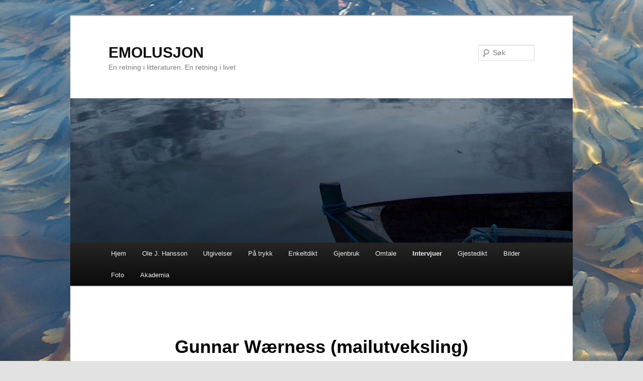

--- FILE ---
content_type: text/html; charset=UTF-8
request_url: http://emolusjon.isay.no/intervjuer/gunnar-waerness-mailutveksling/
body_size: 31537
content:
<!DOCTYPE html>
<!--[if IE 6]>
<html id="ie6" lang="nb-NO">
<![endif]-->
<!--[if IE 7]>
<html id="ie7" lang="nb-NO">
<![endif]-->
<!--[if IE 8]>
<html id="ie8" lang="nb-NO">
<![endif]-->
<!--[if !(IE 6) & !(IE 7) & !(IE 8)]><!-->
<html lang="nb-NO">
<!--<![endif]-->
<head>
<meta charset="UTF-8" />
<meta name="viewport" content="width=device-width" />
<title>
Gunnar Wærness (mailutveksling) | EMOLUSJON	</title>
<link rel="profile" href="https://gmpg.org/xfn/11" />
<link rel="stylesheet" type="text/css" media="all" href="http://emolusjon.isay.no/wp-content/themes/twentyeleven/style.css?ver=20190507" />
<link rel="pingback" href="http://emolusjon.isay.no/xmlrpc.php">
<!--[if lt IE 9]>
<script src="http://emolusjon.isay.no/wp-content/themes/twentyeleven/js/html5.js?ver=3.7.0" type="text/javascript"></script>
<![endif]-->
<meta name='robots' content='max-image-preview:large' />
<link rel='dns-prefetch' href='//s.w.org' />
<link rel="alternate" type="application/rss+xml" title="EMOLUSJON &raquo; strøm" href="http://emolusjon.isay.no/feed/" />
<link rel="alternate" type="application/rss+xml" title="EMOLUSJON &raquo; kommentarstrøm" href="http://emolusjon.isay.no/comments/feed/" />
		<script type="text/javascript">
			window._wpemojiSettings = {"baseUrl":"https:\/\/s.w.org\/images\/core\/emoji\/13.0.1\/72x72\/","ext":".png","svgUrl":"https:\/\/s.w.org\/images\/core\/emoji\/13.0.1\/svg\/","svgExt":".svg","source":{"concatemoji":"http:\/\/emolusjon.isay.no\/wp-includes\/js\/wp-emoji-release.min.js?ver=5.7.11"}};
			!function(e,a,t){var n,r,o,i=a.createElement("canvas"),p=i.getContext&&i.getContext("2d");function s(e,t){var a=String.fromCharCode;p.clearRect(0,0,i.width,i.height),p.fillText(a.apply(this,e),0,0);e=i.toDataURL();return p.clearRect(0,0,i.width,i.height),p.fillText(a.apply(this,t),0,0),e===i.toDataURL()}function c(e){var t=a.createElement("script");t.src=e,t.defer=t.type="text/javascript",a.getElementsByTagName("head")[0].appendChild(t)}for(o=Array("flag","emoji"),t.supports={everything:!0,everythingExceptFlag:!0},r=0;r<o.length;r++)t.supports[o[r]]=function(e){if(!p||!p.fillText)return!1;switch(p.textBaseline="top",p.font="600 32px Arial",e){case"flag":return s([127987,65039,8205,9895,65039],[127987,65039,8203,9895,65039])?!1:!s([55356,56826,55356,56819],[55356,56826,8203,55356,56819])&&!s([55356,57332,56128,56423,56128,56418,56128,56421,56128,56430,56128,56423,56128,56447],[55356,57332,8203,56128,56423,8203,56128,56418,8203,56128,56421,8203,56128,56430,8203,56128,56423,8203,56128,56447]);case"emoji":return!s([55357,56424,8205,55356,57212],[55357,56424,8203,55356,57212])}return!1}(o[r]),t.supports.everything=t.supports.everything&&t.supports[o[r]],"flag"!==o[r]&&(t.supports.everythingExceptFlag=t.supports.everythingExceptFlag&&t.supports[o[r]]);t.supports.everythingExceptFlag=t.supports.everythingExceptFlag&&!t.supports.flag,t.DOMReady=!1,t.readyCallback=function(){t.DOMReady=!0},t.supports.everything||(n=function(){t.readyCallback()},a.addEventListener?(a.addEventListener("DOMContentLoaded",n,!1),e.addEventListener("load",n,!1)):(e.attachEvent("onload",n),a.attachEvent("onreadystatechange",function(){"complete"===a.readyState&&t.readyCallback()})),(n=t.source||{}).concatemoji?c(n.concatemoji):n.wpemoji&&n.twemoji&&(c(n.twemoji),c(n.wpemoji)))}(window,document,window._wpemojiSettings);
		</script>
		<style type="text/css">
img.wp-smiley,
img.emoji {
	display: inline !important;
	border: none !important;
	box-shadow: none !important;
	height: 1em !important;
	width: 1em !important;
	margin: 0 .07em !important;
	vertical-align: -0.1em !important;
	background: none !important;
	padding: 0 !important;
}
</style>
	<link rel='stylesheet' id='wp-block-library-css'  href='http://emolusjon.isay.no/wp-includes/css/dist/block-library/style.min.css?ver=5.7.11' type='text/css' media='all' />
<link rel='stylesheet' id='wp-block-library-theme-css'  href='http://emolusjon.isay.no/wp-includes/css/dist/block-library/theme.min.css?ver=5.7.11' type='text/css' media='all' />
<link rel='stylesheet' id='twentyeleven-block-style-css'  href='http://emolusjon.isay.no/wp-content/themes/twentyeleven/blocks.css?ver=20190102' type='text/css' media='all' />
<link rel="https://api.w.org/" href="http://emolusjon.isay.no/wp-json/" /><link rel="alternate" type="application/json" href="http://emolusjon.isay.no/wp-json/wp/v2/pages/2546" /><link rel="EditURI" type="application/rsd+xml" title="RSD" href="http://emolusjon.isay.no/xmlrpc.php?rsd" />
<link rel="wlwmanifest" type="application/wlwmanifest+xml" href="http://emolusjon.isay.no/wp-includes/wlwmanifest.xml" /> 
<meta name="generator" content="WordPress 5.7.11" />
<link rel="canonical" href="http://emolusjon.isay.no/intervjuer/gunnar-waerness-mailutveksling/" />
<link rel='shortlink' href='http://emolusjon.isay.no/?p=2546' />
<link rel="alternate" type="application/json+oembed" href="http://emolusjon.isay.no/wp-json/oembed/1.0/embed?url=http%3A%2F%2Femolusjon.isay.no%2Fintervjuer%2Fgunnar-waerness-mailutveksling%2F" />
<link rel="alternate" type="text/xml+oembed" href="http://emolusjon.isay.no/wp-json/oembed/1.0/embed?url=http%3A%2F%2Femolusjon.isay.no%2Fintervjuer%2Fgunnar-waerness-mailutveksling%2F&#038;format=xml" />
<style type="text/css">
	.mu_register #password_1,
	.mu_register #password_2 { width:100%; font-size: 24px; margin:5px 0; }
</style>
<script language="JavaScript" type="text/javascript">function breakfree() { if ( top.location != self.location ) { top.location = self.location; } }window.onload = breakfree();</script>

<link rel="shortcut icon" href="http://isay.no/isayfav.ico" />

<style type="text/css">.recentcomments a{display:inline !important;padding:0 !important;margin:0 !important;}</style><style type="text/css" id="custom-background-css">
body.custom-background { background-image: url("http://emolusjon.isay.no/files/2012/04/1201.jpg"); background-position: left top; background-size: auto; background-repeat: repeat; background-attachment: scroll; }
</style>
	</head>

<body class="page-template-default page page-id-2546 page-child parent-pageid-783 custom-background wp-embed-responsive single-author singular two-column right-sidebar">
<div class="skip-link"><a class="assistive-text" href="#content">Gå direkte til hovedinnholdet</a></div><div id="page" class="hfeed">
	<header id="branding" role="banner">
			<hgroup>
				<h1 id="site-title"><span><a href="http://emolusjon.isay.no/" rel="home">EMOLUSJON</a></span></h1>
				<h2 id="site-description">En retning i litteraturen. En retning i livet</h2>
			</hgroup>

						<a href="http://emolusjon.isay.no/">
									<img src="http://emolusjon.isay.no/files/2012/04/cropped-235.jpg" width="1000" height="288" alt="EMOLUSJON" />
								</a>
			
									<form method="get" id="searchform" action="http://emolusjon.isay.no/">
		<label for="s" class="assistive-text">Søk</label>
		<input type="text" class="field" name="s" id="s" placeholder="Søk" />
		<input type="submit" class="submit" name="submit" id="searchsubmit" value="Søk" />
	</form>
			
			<nav id="access" role="navigation">
				<h3 class="assistive-text">Hovedmeny</h3>
				<div class="menu"><ul>
<li ><a href="http://emolusjon.isay.no/">Hjem</a></li><li class="page_item page-item-88"><a href="http://emolusjon.isay.no/om-meg/">Ole J. Hansson</a></li>
<li class="page_item page-item-1318 page_item_has_children"><a href="http://emolusjon.isay.no/utgivelser-2/">Utgivelser</a>
<ul class='children'>
	<li class="page_item page-item-701 page_item_has_children"><a href="http://emolusjon.isay.no/utgivelser-2/utgivelser/">Papir</a>
	<ul class='children'>
		<li class="page_item page-item-810"><a href="http://emolusjon.isay.no/utgivelser-2/utgivelser/morkerom-2012/">MØRKEROM (2012)</a></li>
		<li class="page_item page-item-807"><a href="http://emolusjon.isay.no/utgivelser-2/utgivelser/emolusjon-2010/">EMOLUSJON (2010)</a></li>
		<li class="page_item page-item-816"><a href="http://emolusjon.isay.no/utgivelser-2/utgivelser/bestilling/">Bestilling av diktbok</a></li>
	</ul>
</li>
	<li class="page_item page-item-1232"><a href="http://emolusjon.isay.no/utgivelser-2/diktsamlinger/">På nett</a></li>
</ul>
</li>
<li class="page_item page-item-935 page_item_has_children"><a href="http://emolusjon.isay.no/bidrag/">På trykk</a>
<ul class='children'>
	<li class="page_item page-item-956 page_item_has_children"><a href="http://emolusjon.isay.no/bidrag/diktafonen/">Diktafonen</a>
	<ul class='children'>
		<li class="page_item page-item-952"><a href="http://emolusjon.isay.no/bidrag/diktafonen/diktafonen-27-02-2010/">Fra en uklar drøm</a></li>
	</ul>
</li>
	<li class="page_item page-item-942 page_item_has_children"><a href="http://emolusjon.isay.no/bidrag/boygen/">Litteraturtidsskriftet Bøygen</a>
	<ul class='children'>
		<li class="page_item page-item-2846"><a href="http://emolusjon.isay.no/bidrag/boygen/alt-hun-vil-ha/">Alt hun vil ha</a></li>
		<li class="page_item page-item-945"><a href="http://emolusjon.isay.no/bidrag/boygen/jeg-slar-inn-pa-ole-jorgen-hanssons-vei/">Jeg slår inn på Ole Jørgen Hanssons vei</a></li>
		<li class="page_item page-item-949"><a href="http://emolusjon.isay.no/bidrag/boygen/vinnere-leilighetsdikt-for-opplesning-pa-bla/">Vinnere</a></li>
	</ul>
</li>
	<li class="page_item page-item-960 page_item_has_children"><a href="http://emolusjon.isay.no/bidrag/filologen/">Filologen</a>
	<ul class='children'>
		<li class="page_item page-item-3002"><a href="http://emolusjon.isay.no/bidrag/filologen/natt-til-mandag-2016/">Natt til mandag (2016)</a></li>
		<li class="page_item page-item-2930"><a href="http://emolusjon.isay.no/bidrag/filologen/2930-2/">Stjernevrimmelen (2015)</a></li>
		<li class="page_item page-item-1944"><a href="http://emolusjon.isay.no/bidrag/filologen/fill-in-the-blanks/">Fill in the blanks (2013)</a></li>
		<li class="page_item page-item-962"><a href="http://emolusjon.isay.no/bidrag/filologen/fjellene-42010/">Fjellene (2010)</a></li>
		<li class="page_item page-item-969"><a href="http://emolusjon.isay.no/bidrag/filologen/kjempers-fodeland/">Kjempers fødeland (2009)</a></li>
	</ul>
</li>
	<li class="page_item page-item-972 page_item_has_children"><a href="http://emolusjon.isay.no/bidrag/klassekampen/">Klassekampen</a>
	<ul class='children'>
		<li class="page_item page-item-974"><a href="http://emolusjon.isay.no/bidrag/klassekampen/utenfor-slottet/">PÅ UTSIDEN AV SLOTTET</a></li>
		<li class="page_item page-item-977"><a href="http://emolusjon.isay.no/bidrag/klassekampen/i-juleselskap-hos-svigermor/">I JULESELSKAP HOS SVIGERMOR</a></li>
		<li class="page_item page-item-979"><a href="http://emolusjon.isay.no/bidrag/klassekampen/folkeleg-romantikar-debatt/">&laquo;Folkeleg Romantikar&raquo; (Debatt)</a></li>
		<li class="page_item page-item-1230"><a href="http://emolusjon.isay.no/bidrag/klassekampen/aeaea-poesiens-rolle-debatt/">ÆÆÅ/ Poesiens rolle (Debatt)</a></li>
		<li class="page_item page-item-2225"><a href="http://emolusjon.isay.no/bidrag/klassekampen/intimitetstyranniet-debatt/">&laquo;Intimitetstyranniet&raquo; (Debatt)</a></li>
		<li class="page_item page-item-3008"><a href="http://emolusjon.isay.no/bidrag/klassekampen/3008-2/">Hilsen en av verste kundene (Debatt)</a></li>
	</ul>
</li>
	<li class="page_item page-item-983 page_item_has_children"><a href="http://emolusjon.isay.no/bidrag/pedagogisk-profil/">Pedagogisk profil</a>
	<ul class='children'>
		<li class="page_item page-item-987"><a href="http://emolusjon.isay.no/bidrag/pedagogisk-profil/med-laerere-i-forersetet/">Med lærere i førersetet</a></li>
		<li class="page_item page-item-993"><a href="http://emolusjon.isay.no/bidrag/pedagogisk-profil/om-a-laere-av-historien/">Om å lære av historien</a></li>
		<li class="page_item page-item-997"><a href="http://emolusjon.isay.no/bidrag/pedagogisk-profil/nostalgi/">Nostalgi</a></li>
		<li class="page_item page-item-1000"><a href="http://emolusjon.isay.no/bidrag/pedagogisk-profil/universitas-ii/">Universitas II</a></li>
		<li class="page_item page-item-1005"><a href="http://emolusjon.isay.no/bidrag/pedagogisk-profil/for-og-etter/">Før og etter (22. juli)</a></li>
		<li class="page_item page-item-1010"><a href="http://emolusjon.isay.no/bidrag/pedagogisk-profil/universitas/">Universitas</a></li>
		<li class="page_item page-item-1623"><a href="http://emolusjon.isay.no/bidrag/pedagogisk-profil/varlosning/">Vårløsning</a></li>
		<li class="page_item page-item-1619"><a href="http://emolusjon.isay.no/bidrag/pedagogisk-profil/ole-nordmann/">Ole Nordmann</a></li>
		<li class="page_item page-item-2132"><a href="http://emolusjon.isay.no/bidrag/pedagogisk-profil/den-romantiske-dikterens-dod/">Den romantiske dikterens død?</a></li>
		<li class="page_item page-item-2327"><a href="http://emolusjon.isay.no/bidrag/pedagogisk-profil/muntlig-eksamen/">Muntlig eksamen</a></li>
		<li class="page_item page-item-2810"><a href="http://emolusjon.isay.no/bidrag/pedagogisk-profil/horisont/">Horisont</a></li>
	</ul>
</li>
	<li class="page_item page-item-1013 page_item_has_children"><a href="http://emolusjon.isay.no/bidrag/argument/">Argument</a>
	<ul class='children'>
		<li class="page_item page-item-1024"><a href="http://emolusjon.isay.no/bidrag/argument/verden-skriker-av-energimangel/">Verden skriker av energimangel</a></li>
		<li class="page_item page-item-1015"><a href="http://emolusjon.isay.no/bidrag/argument/med-blabussen-til-ikea/">Med blåbussen til Ikea</a></li>
		<li class="page_item page-item-1019"><a href="http://emolusjon.isay.no/bidrag/argument/medaljens-bakside/">Medaljens bakside</a></li>
		<li class="page_item page-item-1030"><a href="http://emolusjon.isay.no/bidrag/argument/tilstandsrapport/">Tilstandsrapport</a></li>
		<li class="page_item page-item-1034"><a href="http://emolusjon.isay.no/bidrag/argument/skiloperen-vs-dikteren/">Skiløperen vs Dikteren</a></li>
		<li class="page_item page-item-1038"><a href="http://emolusjon.isay.no/bidrag/argument/vitenskapskrigen-debatt/">Vitenskapskrigen (Debatt)</a></li>
	</ul>
</li>
	<li class="page_item page-item-1048 page_item_has_children"><a href="http://emolusjon.isay.no/bidrag/konkurranser/">Konkurranser</a>
	<ul class='children'>
		<li class="page_item page-item-1057"><a href="http://emolusjon.isay.no/bidrag/konkurranser/deichmanske-bibliotekoslo-kommune/">Deichmanske bibliotek/ Oslo kommune (1. Plass)</a></li>
		<li class="page_item page-item-1062"><a href="http://emolusjon.isay.no/bidrag/konkurranser/litteratur-pa-bla/">Litteratur på Blå (1. Plass)</a></li>
		<li class="page_item page-item-1051"><a href="http://emolusjon.isay.no/bidrag/konkurranser/oikos/">Oikos (1. Plass)</a></li>
	</ul>
</li>
	<li class="page_item page-item-1069 page_item_has_children"><a href="http://emolusjon.isay.no/bidrag/akt/">Akt</a>
	<ul class='children'>
		<li class="page_item page-item-1071"><a href="http://emolusjon.isay.no/bidrag/akt/en-vinternatt/">En vinternatt</a></li>
	</ul>
</li>
	<li class="page_item page-item-1080 page_item_has_children"><a href="http://emolusjon.isay.no/bidrag/dyrevernalliansen-fb/">Dyrevernalliansen (FB)</a>
	<ul class='children'>
		<li class="page_item page-item-1082"><a href="http://emolusjon.isay.no/bidrag/dyrevernalliansen-fb/muuuhh/">Muuuhh!!</a></li>
	</ul>
</li>
	<li class="page_item page-item-1074 page_item_has_children"><a href="http://emolusjon.isay.no/bidrag/monthly-moose/">Monthly Moose</a>
	<ul class='children'>
		<li class="page_item page-item-1076"><a href="http://emolusjon.isay.no/bidrag/monthly-moose/skogens-konge/">Skogens konge</a></li>
	</ul>
</li>
	<li class="page_item page-item-1154 page_item_has_children"><a href="http://emolusjon.isay.no/bidrag/psykologisk-tidsskrift-ntnu/">Psykologisk tidsskrift, NTNU</a>
	<ul class='children'>
		<li class="page_item page-item-1158"><a href="http://emolusjon.isay.no/bidrag/psykologisk-tidsskrift-ntnu/varlosning/">Vårløsning</a></li>
		<li class="page_item page-item-1160"><a href="http://emolusjon.isay.no/bidrag/psykologisk-tidsskrift-ntnu/fra-en-uklar-drom/">Fra en uklar drøm</a></li>
		<li class="page_item page-item-1488"><a href="http://emolusjon.isay.no/bidrag/psykologisk-tidsskrift-ntnu/forandring/">Forandring</a></li>
		<li class="page_item page-item-1512"><a href="http://emolusjon.isay.no/bidrag/psykologisk-tidsskrift-ntnu/seligman/">SELIGMAN</a></li>
		<li class="page_item page-item-1879"><a href="http://emolusjon.isay.no/bidrag/psykologisk-tidsskrift-ntnu/utvikling/">Utvikling</a></li>
		<li class="page_item page-item-2339"><a href="http://emolusjon.isay.no/bidrag/psykologisk-tidsskrift-ntnu/and/">Ånd</a></li>
	</ul>
</li>
	<li class="page_item page-item-1841 page_item_has_children"><a href="http://emolusjon.isay.no/bidrag/lasso/">Litteraturtidsskriftet Lasso</a>
	<ul class='children'>
		<li class="page_item page-item-2379"><a href="http://emolusjon.isay.no/bidrag/lasso/det-litteraere-norge/">Det Litterære Norge</a></li>
		<li class="page_item page-item-2381"><a href="http://emolusjon.isay.no/bidrag/lasso/kjaerlighet-2-013/">Kjærlighet 2.013</a></li>
		<li class="page_item page-item-2383"><a href="http://emolusjon.isay.no/bidrag/lasso/til-minne-om-rolf-jakobsen-1907-1994/">Til minne om Rolf Jakobsen (1907-1994)</a></li>
		<li class="page_item page-item-2385"><a href="http://emolusjon.isay.no/bidrag/lasso/sophus-bugge/">Sophus Bugge</a></li>
		<li class="page_item page-item-1884"><a href="http://emolusjon.isay.no/bidrag/lasso/intervju-thomas-marco-blatt/">Intervju: Thomas Marco Blatt</a></li>
		<li class="page_item page-item-1843"><a href="http://emolusjon.isay.no/bidrag/lasso/det-romantiske-eller-den-romantiske-debatt/">Det romantiske eller den romantiske (Debatt)</a></li>
	</ul>
</li>
	<li class="page_item page-item-1976 page_item_has_children"><a href="http://emolusjon.isay.no/bidrag/speilvendt/">Speilvendt</a>
	<ul class='children'>
		<li class="page_item page-item-1978"><a href="http://emolusjon.isay.no/bidrag/speilvendt/vernepleier-2-012/">Vernepleier 2.012</a></li>
		<li class="page_item page-item-2299"><a href="http://emolusjon.isay.no/bidrag/speilvendt/frihet-i/">Frihet I</a></li>
	</ul>
</li>
	<li class="page_item page-item-2295 page_item_has_children"><a href="http://emolusjon.isay.no/bidrag/universitas/">Universitas</a>
	<ul class='children'>
		<li class="page_item page-item-2297"><a href="http://emolusjon.isay.no/bidrag/universitas/gaia/">Gaia</a></li>
	</ul>
</li>
	<li class="page_item page-item-2331 page_item_has_children"><a href="http://emolusjon.isay.no/bidrag/litteraturtidsskriftet-kamilla/">Litteraturtidsskriftet Kamilla</a>
	<ul class='children'>
		<li class="page_item page-item-2333"><a href="http://emolusjon.isay.no/bidrag/litteraturtidsskriftet-kamilla/elefanten-i-rommet/">Elefanten i rommet</a></li>
		<li class="page_item page-item-2860"><a href="http://emolusjon.isay.no/bidrag/litteraturtidsskriftet-kamilla/joline/">Joline</a></li>
	</ul>
</li>
	<li class="page_item page-item-2738 page_item_has_children"><a href="http://emolusjon.isay.no/bidrag/face-forlag/">Face Forlag</a>
	<ul class='children'>
		<li class="page_item page-item-2743"><a href="http://emolusjon.isay.no/bidrag/face-forlag/house-of-cards/">House of cards</a></li>
		<li class="page_item page-item-2745"><a href="http://emolusjon.isay.no/bidrag/face-forlag/en-rose/">En rose</a></li>
	</ul>
</li>
	<li class="page_item page-item-2759 page_item_has_children"><a href="http://emolusjon.isay.no/bidrag/samfunnsgeografen/">Samfunnsgeografen</a>
	<ul class='children'>
		<li class="page_item page-item-2761"><a href="http://emolusjon.isay.no/bidrag/samfunnsgeografen/uforsvarlig-ikke-a-bruke-gmo/">Uforsvarlig ikke å bruke GMO? (debatt)</a></li>
	</ul>
</li>
</ul>
</li>
<li class="page_item page-item-1218 page_item_has_children"><a href="http://emolusjon.isay.no/enkeltdikt/">Enkeltdikt</a>
<ul class='children'>
	<li class="page_item page-item-1797 page_item_has_children"><a href="http://emolusjon.isay.no/enkeltdikt/i/">I.</a>
	<ul class='children'>
		<li class="page_item page-item-1220"><a href="http://emolusjon.isay.no/enkeltdikt/i/som-dikter/">Som dikter</a></li>
		<li class="page_item page-item-1224"><a href="http://emolusjon.isay.no/enkeltdikt/i/jeg-slar-inn-pa-ole-jorgen-hanssons-vei/">Jeg slår inn på Ole Jørgen Hanssons vei</a></li>
		<li class="page_item page-item-1250"><a href="http://emolusjon.isay.no/enkeltdikt/i/dikteren-vs-skiloperen/">Dikteren vs Skiløperen</a></li>
		<li class="page_item page-item-1261"><a href="http://emolusjon.isay.no/enkeltdikt/i/host/">Høst</a></li>
		<li class="page_item page-item-1264"><a href="http://emolusjon.isay.no/enkeltdikt/i/okologikk/">Økologikk</a></li>
		<li class="page_item page-item-1354"><a href="http://emolusjon.isay.no/enkeltdikt/i/diktene-mine-er-ikke-kunst/">Diktene mine er ikke kunst.</a></li>
		<li class="page_item page-item-1406"><a href="http://emolusjon.isay.no/enkeltdikt/i/spettmeisen/">Spettmeisen</a></li>
		<li class="page_item page-item-1441"><a href="http://emolusjon.isay.no/enkeltdikt/i/ways-of-living/">Ways of living</a></li>
		<li class="page_item page-item-1459"><a href="http://emolusjon.isay.no/enkeltdikt/i/sa-uendelig-lei-jeg-er/">Så uendelig lei jeg er</a></li>
		<li class="page_item page-item-1467"><a href="http://emolusjon.isay.no/enkeltdikt/i/fra-poetens-kjokken/">Fra poetens kjøkken</a></li>
		<li class="page_item page-item-1495"><a href="http://emolusjon.isay.no/enkeltdikt/i/forandring/">Forandring</a></li>
	</ul>
</li>
	<li class="page_item page-item-1812 page_item_has_children"><a href="http://emolusjon.isay.no/enkeltdikt/ii/">II.</a>
	<ul class='children'>
		<li class="page_item page-item-2562"><a href="http://emolusjon.isay.no/enkeltdikt/ii/evigblatt/">Evigblått</a></li>
		<li class="page_item page-item-1814"><a href="http://emolusjon.isay.no/enkeltdikt/ii/vindmollene-vet/">Vindmøllene vet</a></li>
		<li class="page_item page-item-1816"><a href="http://emolusjon.isay.no/enkeltdikt/ii/palmesus/">Palmesus</a></li>
		<li class="page_item page-item-1995"><a href="http://emolusjon.isay.no/enkeltdikt/ii/stillheten/">Stillheten</a></li>
		<li class="page_item page-item-2250"><a href="http://emolusjon.isay.no/enkeltdikt/ii/and/">Ånd</a></li>
		<li class="page_item page-item-2631"><a href="http://emolusjon.isay.no/enkeltdikt/ii/postmodernistisk-salme-i/">Postmodernistisk salme I</a></li>
		<li class="page_item page-item-2647"><a href="http://emolusjon.isay.no/enkeltdikt/ii/postmoderne-salme-ii/">Postmoderne salme II</a></li>
		<li class="page_item page-item-2770"><a href="http://emolusjon.isay.no/enkeltdikt/ii/insekter/">Insekter</a></li>
		<li class="page_item page-item-2794"><a href="http://emolusjon.isay.no/enkeltdikt/ii/doden-2015/">Døden (2015)</a></li>
		<li class="page_item page-item-2796"><a href="http://emolusjon.isay.no/enkeltdikt/ii/doden-ii-2015/">Døden II (2015)</a></li>
		<li class="page_item page-item-2872"><a href="http://emolusjon.isay.no/enkeltdikt/ii/diktrespons-til-marie-takvams-rose-2015/">Diktrespons til Marie Takvams &laquo;Rose&raquo; (2015)</a></li>
	</ul>
</li>
	<li class="page_item page-item-3005"><a href="http://emolusjon.isay.no/enkeltdikt/iii/">III.</a></li>
</ul>
</li>
<li class="page_item page-item-903 page_item_has_children"><a href="http://emolusjon.isay.no/gjendiktning/">Gjenbruk</a>
<ul class='children'>
	<li class="page_item page-item-916 page_item_has_children"><a href="http://emolusjon.isay.no/gjendiktning/william-wordsworth-1770-1850/">William Wordsworth (1770-1850)</a>
	<ul class='children'>
		<li class="page_item page-item-919"><a href="http://emolusjon.isay.no/gjendiktning/william-wordsworth-1770-1850/hans-tanker-om-poesi/">Hans tanker om poesi</a></li>
		<li class="page_item page-item-922"><a href="http://emolusjon.isay.no/gjendiktning/william-wordsworth-1770-1850/la-naturen-vise-vei-1798/">La Naturen vise vei (1798)</a></li>
		<li class="page_item page-item-925"><a href="http://emolusjon.isay.no/gjendiktning/william-wordsworth-1770-1850/til-gjoken-1802/">Til Gjøken (1802)</a></li>
	</ul>
</li>
	<li class="page_item page-item-905 page_item_has_children"><a href="http://emolusjon.isay.no/gjendiktning/craig-raine-1944/">Craig Raine (1944- )</a>
	<ul class='children'>
		<li class="page_item page-item-907"><a href="http://emolusjon.isay.no/gjendiktning/craig-raine-1944/om-seg-selv-som-poet/">Om seg selv som poet</a></li>
		<li class="page_item page-item-909"><a href="http://emolusjon.isay.no/gjendiktning/craig-raine-1944/den-tatoverte-mannen-1978/">Den tatoverte mannen (1978)</a></li>
		<li class="page_item page-item-911"><a href="http://emolusjon.isay.no/gjendiktning/craig-raine-1944/slakteren-1978/">Slakteren (1978)</a></li>
		<li class="page_item page-item-914"><a href="http://emolusjon.isay.no/gjendiktning/craig-raine-1944/en-marsboer-sender-et-postkort-hjem-1979/">En Marsboer Sender Et Postkort Hjem (1979)</a></li>
	</ul>
</li>
	<li class="page_item page-item-3024"><a href="http://emolusjon.isay.no/gjendiktning/sam-smith-bli-her/">Sam Smith &#8211; (Stay with me &#8211; 2014)</a></li>
</ul>
</li>
<li class="page_item page-item-717 page_item_has_children"><a href="http://emolusjon.isay.no/anmeldelser-dikt/">Omtale</a>
<ul class='children'>
	<li class="page_item page-item-755"><a href="http://emolusjon.isay.no/anmeldelser-dikt/lars-haga-raavand/">Lars Haga Raavand</a></li>
	<li class="page_item page-item-722"><a href="http://emolusjon.isay.no/anmeldelser-dikt/rawdna-carita-eira-lop-svartore-lop/">Rawdna Carita Eira</a></li>
	<li class="page_item page-item-741"><a href="http://emolusjon.isay.no/anmeldelser-dikt/rune-f-hjemas-c/">Rune F. Hjemås</a></li>
	<li class="page_item page-item-730"><a href="http://emolusjon.isay.no/anmeldelser-dikt/erlend-o-nodtvedt/">Erlend O. Nødtvedt</a></li>
	<li class="page_item page-item-763"><a href="http://emolusjon.isay.no/anmeldelser-dikt/lina-undrum-mariusen/">Lina Undrum Mariussen</a></li>
	<li class="page_item page-item-1920"><a href="http://emolusjon.isay.no/anmeldelser-dikt/thomas-marco-blatt/">Thomas Marco Blatt</a></li>
	<li class="page_item page-item-2059"><a href="http://emolusjon.isay.no/anmeldelser-dikt/henning-h-bergsvag/">Henning H. Bergsvåg</a></li>
	<li class="page_item page-item-2092"><a href="http://emolusjon.isay.no/anmeldelser-dikt/audun-mortensen-2/">Audun Mortensen</a></li>
	<li class="page_item page-item-2194"><a href="http://emolusjon.isay.no/anmeldelser-dikt/olav-h-hauge/">Olav H. Hauge</a></li>
	<li class="page_item page-item-734"><a href="http://emolusjon.isay.no/anmeldelser-dikt/kristina-leganger-iversen-d/">Kristina Leganger Iversen</a></li>
</ul>
</li>
<li class="page_item page-item-783 page_item_has_children current_page_ancestor current_page_parent"><a href="http://emolusjon.isay.no/intervjuer/">Intervjuer</a>
<ul class='children'>
	<li class="page_item page-item-785"><a href="http://emolusjon.isay.no/intervjuer/lars-haga-raavand/">Lars Haga Raavand</a></li>
	<li class="page_item page-item-1657"><a href="http://emolusjon.isay.no/intervjuer/nils-m-skils/">Nils B. Grønvold aka Nils M Skils</a></li>
	<li class="page_item page-item-1901"><a href="http://emolusjon.isay.no/intervjuer/thomas-marco-blatt/">Thomas Marco Blatt</a></li>
	<li class="page_item page-item-2546 current_page_item"><a href="http://emolusjon.isay.no/intervjuer/gunnar-waerness-mailutveksling/" aria-current="page">Gunnar Wærness (mailutveksling)</a></li>
</ul>
</li>
<li class="page_item page-item-1117 page_item_has_children"><a href="http://emolusjon.isay.no/gjestediktet/">Gjestedikt</a>
<ul class='children'>
	<li class="page_item page-item-1145 page_item_has_children"><a href="http://emolusjon.isay.no/gjestediktet/alexander-bertin/">Alexander Bertin</a>
	<ul class='children'>
		<li class="page_item page-item-1142"><a href="http://emolusjon.isay.no/gjestediktet/alexander-bertin/uten-tittel/">(uten tittel)</a></li>
		<li class="page_item page-item-1570"><a href="http://emolusjon.isay.no/gjestediktet/alexander-bertin/selvdiagnostisert-2010/">selvdiagnostisert (2010)</a></li>
		<li class="page_item page-item-1572"><a href="http://emolusjon.isay.no/gjestediktet/alexander-bertin/vaerens-implosjon-2010/">værens implosjon (2010)</a></li>
		<li class="page_item page-item-1574"><a href="http://emolusjon.isay.no/gjestediktet/alexander-bertin/det-finnes-sorte-hull-2012/">det finnes sorte hull (2012)</a></li>
		<li class="page_item page-item-1605"><a href="http://emolusjon.isay.no/gjestediktet/alexander-bertin/drommebonden/">drømmebonden</a></li>
		<li class="page_item page-item-1607"><a href="http://emolusjon.isay.no/gjestediktet/alexander-bertin/to-dikt/">to dikt</a></li>
		<li class="page_item page-item-1613"><a href="http://emolusjon.isay.no/gjestediktet/alexander-bertin/vi-er-ikke-lenger-fostre/">(vi er ikke lenger fostre)</a></li>
	</ul>
</li>
	<li class="page_item page-item-1535 page_item_has_children"><a href="http://emolusjon.isay.no/gjestediktet/amund-gaare/">Amund Gaare</a>
	<ul class='children'>
		<li class="page_item page-item-1537"><a href="http://emolusjon.isay.no/gjestediktet/amund-gaare/jau/">Jau</a></li>
		<li class="page_item page-item-2393"><a href="http://emolusjon.isay.no/gjestediktet/amund-gaare/som-morfar-sier/">Som morfar sier:</a></li>
	</ul>
</li>
	<li class="page_item page-item-1578 page_item_has_children"><a href="http://emolusjon.isay.no/gjestediktet/tore-s-haagensen/">Tore S. Haagensen</a>
	<ul class='children'>
		<li class="page_item page-item-1580"><a href="http://emolusjon.isay.no/gjestediktet/tore-s-haagensen/diktets-raison-detre/">Diktets raison d`être</a></li>
	</ul>
</li>
	<li class="page_item page-item-1829 page_item_has_children"><a href="http://emolusjon.isay.no/gjestediktet/tone-toft/">Tone Toft</a>
	<ul class='children'>
		<li class="page_item page-item-1825"><a href="http://emolusjon.isay.no/gjestediktet/tone-toft/aerfuglens-frykt/">Ærfuglens frykt</a></li>
	</ul>
</li>
</ul>
</li>
<li class="page_item page-item-893 page_item_has_children"><a href="http://emolusjon.isay.no/bilder-2/">Bilder</a>
<ul class='children'>
	<li class="page_item page-item-882"><a href="http://emolusjon.isay.no/bilder-2/bilder/">Formasjoner. Svart akryl (2012)</a></li>
</ul>
</li>
<li class="page_item page-item-2139 page_item_has_children"><a href="http://emolusjon.isay.no/foto/">Foto</a>
<ul class='children'>
	<li class="page_item page-item-2992"><a href="http://emolusjon.isay.no/foto/refleksjoner-2016/">Refleksjoner (2016)</a></li>
	<li class="page_item page-item-2773"><a href="http://emolusjon.isay.no/foto/to-be-2015/">To be (2015)</a></li>
	<li class="page_item page-item-2736"><a href="http://emolusjon.isay.no/foto/self-i-2015/">Self? I? (2015)</a></li>
	<li class="page_item page-item-2509"><a href="http://emolusjon.isay.no/foto/growth-2014/">Growth (2014)</a></li>
	<li class="page_item page-item-2445"><a href="http://emolusjon.isay.no/foto/grown-apart-2014-2/">Grown Apart (2014)</a></li>
	<li class="page_item page-item-2369"><a href="http://emolusjon.isay.no/foto/magic-mushroom-ii-2013/">Magic Mushrooms II (2013)</a></li>
	<li class="page_item page-item-2255"><a href="http://emolusjon.isay.no/foto/magic-mushrooms-2013/">Magic mushrooms (2013)</a></li>
	<li class="page_item page-item-2170"><a href="http://emolusjon.isay.no/foto/snegleslim-2013/">Snegleslim (2013)</a></li>
	<li class="page_item page-item-2147"><a href="http://emolusjon.isay.no/foto/gronn-himmel-2013/">Grønn himmel (2013)</a></li>
</ul>
</li>
<li class="page_item page-item-2583 page_item_has_children"><a href="http://emolusjon.isay.no/akademiske-oppgaver/">Akademia</a>
<ul class='children'>
	<li class="page_item page-item-2587 page_item_has_children"><a href="http://emolusjon.isay.no/akademiske-oppgaver/teologi/">Teologi</a>
	<ul class='children'>
		<li class="page_item page-item-2616"><a href="http://emolusjon.isay.no/akademiske-oppgaver/teologi/kris2001-semesteroppgave-om-salme-73/">KRIS2001- Salme 73</a></li>
	</ul>
</li>
	<li class="page_item page-item-2589 page_item_has_children"><a href="http://emolusjon.isay.no/akademiske-oppgaver/sosialantropologi/">Sosialantropologi</a>
	<ul class='children'>
		<li class="page_item page-item-2620"><a href="http://emolusjon.isay.no/akademiske-oppgaver/sosialantropologi/sosant1400-om-religiose-forestillinger-hos-nuerne-og-andre-ikke-vestlige-folk/">SOSANT1400- Om religiøse forestillinger hos Nuerne (og andre ikke vestlige folk)</a></li>
	</ul>
</li>
	<li class="page_item page-item-2585 page_item_has_children"><a href="http://emolusjon.isay.no/akademiske-oppgaver/kulturhistorie/">Kulturhistorie</a>
	<ul class='children'>
		<li class="page_item page-item-2567"><a href="http://emolusjon.isay.no/akademiske-oppgaver/kulturhistorie/tupac-changes/">KULH1111- Tupac- Changes</a></li>
		<li class="page_item page-item-2576"><a href="http://emolusjon.isay.no/akademiske-oppgaver/kulturhistorie/nas-i-can/">KULH1111- NAS- I can</a></li>
	</ul>
</li>
	<li class="page_item page-item-2634 page_item_has_children"><a href="http://emolusjon.isay.no/akademiske-oppgaver/religionshistorie/">Religionshistorie</a>
	<ul class='children'>
		<li class="page_item page-item-2636"><a href="http://emolusjon.isay.no/akademiske-oppgaver/religionshistorie/rel3060-new-age-som-selvreligion/">REL3060- &laquo;New age som selvreligion&raquo;</a></li>
	</ul>
</li>
	<li class="page_item page-item-2902 page_item_has_children"><a href="http://emolusjon.isay.no/akademiske-oppgaver/praktisk-pedagogisk-utdanning-ppu/">Praktisk pedagogisk utdanning (PPU)</a>
	<ul class='children'>
		<li class="page_item page-item-2904"><a href="http://emolusjon.isay.no/akademiske-oppgaver/praktisk-pedagogisk-utdanning-ppu/sekulaer-krle-undervisning-i-et-multikulturelt-klasserom/">Sekulær KRLE-undervisning i et multikulturelt klasserom</a></li>
	</ul>
</li>
</ul>
</li>
</ul></div>
			</nav><!-- #access -->
	</header><!-- #branding -->


	<div id="main">

		<div id="primary">
			<div id="content" role="main">

				
					
<article id="post-2546" class="post-2546 page type-page status-publish hentry">
	<header class="entry-header">
		<h1 class="entry-title">Gunnar Wærness (mailutveksling)</h1>
	</header><!-- .entry-header -->

	<div class="entry-content">
		<p><strong>Gunnar Wærness om Emolusjon og Mørkerom</strong></p>
<p>Posted on februar 13, 2013<br />
Subject: Forholdet mellom det lyriske jeg`et og det biografiske</p>
<p><strong>Hei Gunnar Wærness.</strong></p>
<p>Først og fremst vil jeg informere om at jeg kort har kommentert et av dine utspill i debatten om romantikken, på lasso bloggen (For BA-studentene i lit.vit ved uio):</p>
<p>http://litlasso.blogspot.com/2012/04/prosopopeia-om-romantikken.html#comment-form</p>
<p>Om du er interessert i å utdype.</p>
<p>Ellers er jeg veldig nysgjerrig på hva du egentlig mener med «det svermeriske og det sentimentale» (er det en eller to kategorier?), altså den type diktning som gjør at dikteren «misbruker sin plass i det offentlige» (Klassekampen 15 mars). Sjøl har jeg nemlig akkurat gitt ut en diktsamling som jeg lurer på om du ville sortert under betegnelsen sentimental (MØRKEROM- en psykoterapeutisk prosess), mens den forrige boka mi, EMOLUSJON, nok muligens ville sortert under beskrivelsen «svermerisk», uten at jeg er helt sikker. Grunnen til at jeg tror det er først og fremst basert på hva de handler om; tematikk, retning. Jeg sender deg begge samlingene, som vedlegg, og hadde syntes det var veldig spennende om du hadde hatt tid til å gi meg en kommentar, kort eller lang, «positiv» eller «negativ».</p>
<p>mvh,<br />
Ole Jørgen Hansson</p>
<p>——————————————————</p>
<p>Subject: Re: forholdet mellom det lyriske jeg`et og det biografiske</p>
<p><strong>Hei Ole</strong></p>
<p>Du lurte på om bøkene dine kunne falle inn under betegnelsen «svermerisk» eller «sentimental» – som jeg temmelig omtrentlig brukte i en anmeldelse en gang. Jeg ser at jeg allerede har nøstet litt i denne uklare begrepsbruken pr. mail. Dernest fikk jeg dessuten forklare meg offentlig i klassekampen, og der tror jeg at jeg fikk sagt sånn omtrent hvor jeg står hen i forhold til romantikken og alt det der.</p>
<p>Nå har jeg lest bøkene dine, og jeg forstår jo at du lurer på om de fortoner seg sentimentale eller svermeriske. Fordi: De er jo skrevet med høy grad av personlig investering, og du gjør ingen hemmelighet at «jeg» i diktene ikke står langt unna det «jeg» som du ellers skulle ha brukt. Det er vel den faren man oftest forbinder med den typen investering. Det fremgår klart av «emolusjon» og «mørkerom» at den som fører ordet har hatt en hard kamp å kjempe med seg selv. Å gjøre poesiskriving til en risikosport gjennom å investere sin sårbarhet i diktene er en gest jeg støtter helhjertet. Akkurat så farlig bør det være, akkurat så nødvendig. Det gjør litteraturen viktig, både for leser og skriver. Det er bra.</p>
<p>Jeg vil ikke forme denne responsen som et stykke litteraturkritikk, jeg prater derfor direkte til «du», «deg»: Jeg opplever at du er ganske fersk på poesiscenen, jeg registrerer på bloggen din at du har valgt å stå utenfor forlags- og forfatterutdanningssystemet. I likhet med alle poeter i startgropa prøver du ut mange strategier parallellt – f.eks: det lange utfallet mot konseptkunst og samtidens kunststrategier er både morsomt og poengtert, men det passer kanskje ikke så bra i selskap med de dypere følte diktene. Den fiktive mailkorrespondansen tar rett og slett stor plass i boken som helhet, og begynner å prate ihjel diktene som den står i selskap med. Dette gjør også at leseren blir distrahert i forhold til hva diktsamlingen som helhet vil formidle. Dette er slikt som utmatter diktlesere. Derfor opplever jeg at du er urutinert og fortsatt for ukritisk til din egen output. Samtidig vet jeg at slike tekster er a) viktig å skrive, samt b) typisk slikt som redaktører luker ut og c) kritikere henger seg opp i på en negativ måte.</p>
<p>Det som er tyngdepunktet, gravitasjonssenteret i diktene dine er langt viktigere og langt mer avgjørende enn din skepsis mot samtidige estetiske strategier og teknikker. Det er en kamp på liv og død, en kamp mellom sant og falskt. Det falske har holdt på å ta knekken på den som skriver, det sanne har fått trenge seg gjennom, og kommet ut i lyset først som negativitet og angst, dernest som prøvende innsikter.</p>
<p>Denne kampen som delvis pågår, delvis er tilbakelagt, og som er diktenes sentrale og underliggende drama, frister språket ditt til å fremstå i et krigersk og polarisert aspekt. Det vises godt på ditt valg av troper/stilfigurer/grep: det er mye «alt» og «ingenting», «natt» (mørke- negativitet) og dag («lys»- bevissthet). Dette reflekteres ytterligere i det at diktene dine trekker et klart skille mellom et «indre» menneske og et «ytre». Man skulle kunne si at du opererer med sterkt positive og negative ladninger, og da blir det jo – nærmest av naturlige årsaker – torden, lyn: krefter som smeller inn hverandre: drama, antagonisme, dikotomi.</p>
<p>Jeg blir lett tonedøv av denne polariseringen, selv om jeg fullt ut anerkjenner det eksistensielle dramaet som forutgår den (det er jo også et språk som vi må bruke fra tid til annen, men i poesirommets hyperreseptivitet blir disse grepene overkill i lengden) Jeg tror at et slikt skarpt skille mellom indre menneske og ytre menneske produserer like mye konflikt som den avdekker/ navngir (og at det ikke er mulig å ha en akseptabel hverdag annet enn i gråskalen i mellom) Jeg tror at motsetningsparene i litteraturen (lys-mørke, natt-dag osv.) er en slags litterær-filosofisk optikk som gjør at alle litterære anstrengelser som benytter seg av den, uunngåelig ender opp med å reprodusere en polarisert verden. Å male solnedgangen i denne paletten produserer alltid et messiansk bilde av mørke og lys i kamp om verdensherredømmet og slik ser ikke min verden ut, jeg finner meg ikke til rette i denne spenningen. Hvorfor ikke: Jo for i denne spenningen fremstår selv ufarlige ting som i overkant truende.</p>
<p>I diktet om vindmøllene og den lille billen ser man hvordan de polariserte tropene produserer fiendtlige tilstander der hvor ingen fiendtlighet egentlig finnes: jeg kan ikke begripe hvorfor denne billen ikke er tilfreds med å være en vingeløs bille (noen hundre millioner år med evolusjon bare for å produsere ukurerbar melankoli, neppe), og selv om den er utilfreds, hvorfor skulle ikke vindmøllen få være vindmølle? Vindmøller stjeler ingenting (man kan til nød si at de låner vinden), vinden er stor nok for alle, blomsterløse enger er vel et helt okei habitat for biller osv. – språket i dette diktet er også lidenskapelig: «langt bak» , «på tuppen», «stivt gresstrå» «lita bille» «forbanner» (det merkes hvordan diktet «strekker seg») – og diktet slutter i «ensomhet» – en følelse som jeg er overbevist om at biller ikke har. Så i jakten på en plausibel bærer av både lidenskapen og ensomheten i diktet finner jeg the usual suspect – poeten selv, som burde ha skrevet om nettopp seg selv istedet for vindmølla, billen, vingeløsheten (ufrihet, immobilitet). Dette resulterer i at diktet overflødiggjør sine egne metaforer gjennom å stille dem ut som nettopp metaforer. Diktet sier: jeg handler EGENTLIG om noe annet. Og dette EGENTLIG er insinuasjonens onde tvilling, som ikke kan annet enn å stelle til ugreie for dikteren og leseren. I dette diktet har du med fordel kunnet gå lengre inn i den «private» følelsen av ensomhet og ufrihet.</p>
<p>Derfor merker jeg at oppmerksomheten fader litt inn og ut mens jeg leser både «emolusjon» og «mørkerom». Du burde vært mer kritisk, det skulle bøkene som helhet ha tjent på. Og i forlengelsen av det kanskje overgitt deg selv til presset det å ha en redaktør og en triggerhappy skare med medstudenter rundt seg. Det tærer på den egne integriteten. Men det styrker den også. Man lærer seg å høre hva det er man egentlig sier.</p>
<p>Problemet med diktene dine ligger ikke i holdningen eller investeringen, der går du på med breisida og det er bra (det er ofte der de fleste poeter får problemer: de skriver flinkisdikt, dvs. unngår banale grep, men det er også det eneste de lykkes med) – problemet ligger i den formen du velger: du skriver litt for ofte i dikotomiens kontrastrike og konfliktgenererende språk og metaforikken blir derfor i overkant insinuant (jeg skriver «rød», men vil du skal tenke «blod») og alt for lett å plukke fra hverandre (jfr. vi skjønner at det er dikteren som er ensom, og ikke billen). Og av og til skiller du ikke mellom skitt og kanel. Jeg skal gi deg et annet eksempel, fra diktet «palmesus«:</p>
<p>«mange diktere liker…» &gt; deretter en hel strofe som kan til å bety «lek» og «lek» skal her oppfattes som uforpliktende, grunt, komisk = jfr. «evig klovn». Deretter innsetter du diktets taler som antagonist til «mange diktere» og oppretter, gjennom palmemetaforen, både et bånd til «næring» og «dypet» («dette har jeg, alene, sett…») . Dette er en dekkoperasjon på vegne av din egen poetikk, som setter poeten selv center-stage, der palmen (som leseren får vite at er motivet) burde ha stått. Å ha meninger på vegne av poesien og poeter er en ærlig sak, å arbeide for dem kritisk og åpenlyst er også en ærlig sak. Men å skritte over palmen på denne måten, for å gi et halvt skjult spark til uforpliktende poeter, samtidig som poeten tillates fremstå som «mannen med nøklene»… Jeg skjønner poenget. Følelsen er legitim. Men er dette en innsikt som du behøver formidle til leseren i form av et slags naturdikt? Hvordan hadde diktet sett ut om temaet «dypet» versus «leken» var utskrevet? Eller «jeg» versus «andre»? – slik jeg leser diktet handler det ikke om palmer, ørkener eller klovner: det er en form for selvhevdelse. Og det er også en ærlig sak. Men da må det handle om det: da skulle jeg gjerne deltatt i diktet, om det var den følelsen som sto i fokus. Jeg ble lovet palmer, men fikk ingen: diktet handler EGENTLIG om noe annet: dvs. det overflødiggjør seg selv, så snart det blir tatt på alvor. Diktet blir en kartong som inneholder en innsikt, essens, og som annen emballasje skal den kastes, resirkuleres.</p>
<p>I de anførte eksemplene triller poeten ballen fra seg, men den triller ikke lenger enn at den med største tydelighet kan sies å tilhøre poeten. Og dette blandingsforholdet mellom å vise (skrive, offentliggjøre, blotte) og å skjule (metaforisere/ omskrive ensomheten, ufriheten, selvhevdelsen) gjør at diktene faller litt på siden og setter poeten i sentrum.</p>
<p>Og jeg tror ikke at det er det du vil med å skrive. Hverfall ikke på denne måten. Delvis skyldes dette at språket du skriver i er konfliktsøkende, men også at metaforikken kommer utenpå selve temaet: diktene er i dette tilfellet ikke interessert i biller, palmer og vindmøller. I diktet om billen kan dette oppfattes slik: litenheten og ufriheten kommer først, billen kommer dernest, deretter vingeløsheten. Dette var kanskje nødvendig for å avdekke den konkluderende ensomheten. Det er antakelig den som er viktig.</p>
<p>Slik ser skriveprosesser ut. Man arbeider seg gjennom ulike lag av språk for å komme til mer ambivalente/ komplekse avbildninger. I de eksemplene er denne prosessen stanset for tidlig etter min mening.</p>
<p>Det beste diktet i «mørkerom» er også det siste – «fra en uklar drøm«. Hvorfor er det det beste? Det skjer noe uventet allerede i begynnelsen, vinduet knuses i stedet for egget. Deretter blir man i tvil om hvem eller hva som er inne eller ute, før diktet toner ut i en identifikasjon som samtidig er en aksept. Her er følelsene mer komplekse, da frihetstrang og redsel står ubesværet inntil hverandre. Det hjelper også at det foregående diktet har hatt en sprekkende vanndråpe som sentralt motiv. Her springer diktets innsikt ut av metaforen, som tillates å utvikle seg: den både knuses og klekkes, skremmer og frigjør. Denne ambivalensen kan man bare produserere og gjøre akseptabel med et poetisk bilde. Og der blir poesien nødvendig, når den gjør noe som bare poesien kan gjøre – og da vil man lytte. Diktet er et selvgående utsagn som forsyner oss med den informasjonen vi trenger, og fristiller leseren til å gå inn i diktet eller la være. Man behøver ikke gjennomgå ritualet med å dekode hva poeten «egentlig» mener. Diktet opplever sin tilstand i stedet for å hevde den. Det er åpenbart at poeten i dette diktet føler mer enn hva poeten mener: ambivalensen kan ikke bety noe annet: den er både og, ikke enten eller: dens vankelmod til tross: ambivalensens verden er en større men mindre ideell verden enn dikotomien.</p>
<p>Andre kan selvfølgelig mene annerledes. Det er ikke viktig for meg å «ha rett». Jeg har sagt det jeg mener, på grunnlag av min egen smak og erfaring, og håper det kan være til nytte.</p>
<p>Fremfor alt vil jeg be deg tenke på nytt hvorvidt du skal fortsette å «stå på utsiden» av det etablerte forlagsvesenet og øvrige litterære institusjoner. Det er en plass som i lengden har lite næring å tilby, utover en lettforbrukt opprømthet over å være alene. For jeg tror du kan ha godt av å bryne disse tekstene på flere lesere før de går til publikasjon. Jeg mener at ovenstående nærlesning av et par dikt peker i den retningen. Tekstene har noe de ønsker å formidle, og du virker til å ha stort utbytte av å skrive, samt en genuin interesse for å innlemme disse diktene i en større samtale. Å skulle gi den entusiasmen muligheter for å vare lenger enn den relativt korte euforien med å få sin egen bok å holde i handa tror jeg i det store og hele står og faller på om du føler at tekstene inngår i en eller annen form for samtale eller samhandling med andre. Og da må man før eller senere dra dem ned i den vidunderlige dynga som er «de andre». Det er kanskje lett for meg å si nå, oppdratt som jeg er – «på innsiden» av dette systemet. Men jeg har også vært den poeten som ikke vil influeres av noen eller noe. Det virket som det eneste rette for femten år siden. Men: Alt til sin tid. Det er det som er det kjedelige med revolusjoner: de må pågå hver dag i all fremtid, ellers størkner de og blir et avbilde av det de minst av alt ville likne.</p>
<p>mvh</p>
<p>gunnar wærness</p>
<p>&#8212;&#8212;&#8212;&#8212;&#8212;&#8212;&#8212;&#8212;&#8212;&#8212;&#8212;&#8212;&#8212;&#8211;</p>
<p>Svar til Gunnar Wærness<br />
Posted on februar 21, 2013</p>
<p><strong>Hei Gunnar</strong></p>
<p>Takk for lang, klok og omsorgsfull tilbakemelding. Det setter jeg veldig pris på, jeg vet jo at du er en travel mann.</p>
<p>Jeg vil gi deg noen punkter i retur:</p>
<p>Dette du sier om helhet i diktsamlinger er interessant. Kanskje er det riktig at del 3 Samtidskunst (fra Emolusjon) prater i hjel de andre. Fordi utsagnene i den er mye mer utbroderte enn det man finner i bokens andre deler. Selv opplever jeg det dog ikke sånn, og jeg har i løpet av mine år som dikter aldri fått oppleve at kontroll over «outputen» er noe det er mulig å oppnå: Leseren legger seg alltid i mellom som det unike individet han/hun er. Å velge seg én leser som fokuspunkt, som feks en redaktør, forandrer ikke dette. Antageligvis er det derfor jeg som litteraturstudent så umiddelbart grep fatt i en litteraturteoretiker som Stanley Fish, som jo påpeker hvordan ulike mennesker tolker tekster ulikt helt ned på enkeltord-nivå, og at summen av deres tolkninger som oftest innordner seg høyst tidsbegrensede kulturelle konvensjoner, mer enn å være direkte utfall av tekstene, i seg selv. Dette stemte godt overens med mine erfaringer av menneskelige fortolkningsprosesser fra helsevesenet. Også Norman N. Holland beskriver godt slike prosesser, selv om han er mer opptatt av å etablere grunnleggende psykoanalytiske grunnmønstre i enkelt-leserresponsene, enn å beskrive ulike fortolkningssamfunn. Når det gjelder Emolusjon er det p.t min opplevelse at den primært består av to deler: «Emolusjon» (del 1 og del 9, som retter fokuset innover, mot subjektets «formløse» følelsesliv/fantasi, og hvor det lyriske jeg`et svømmer seg til stadig dypere erkjennelser i/rundt dette, men delvis også del 10; Fjellene, hvor utviklingen munner ut i en utopi; en retning uten oppnåelig mål), og «Konteksten» (del 2-8, som har blikket rettet utover, mot ulike tendenser det re-agerer mot i «storsamfunnet»). Jeg er generelt sett høyst skeptisk til subjektets evne til å gripe «de større sammenhenger» med blikket sitt. Derfor måtte tittelen bli Emolusjon (var også på et tidspunkt innom «Hybris»- som jeg da tenkte «sparket» i begge retninger- både mot samfunnets overmodige prosjekter, og subjektets overmodige vilje til å ville gjennomskue dette samfunnets prosjekter). Men endte opp med å synes at det var mest interessant å prøve mest mulig direkte å fremvise det subjektive blikkets begrensinger, gjennom dets (altså mine på det tidspunktet) fikseringer, uten en hel masse pretensiøse forbehold. Og det er helt i tråd med mine endelige konklusjoner om boka når du sier at det primært er dikterens (jmf the usual suspect) emosjonelle/mentale prosesser som er tema for boken. Mer enn det blikket i disse prosessene (rent faktisk) retter seg mot.</p>
<p>Og som jeg nevner i slutten av boka har jeg faktisk fått tilbakemeldinger fra ulike hold underveis; bla fra Henning Bergsvåg, en ukjent konsulent og redaktør Frederik Lønstad hos Cappelen Damm, samt litteraturviterne Pål H. Aasen og Tore S. Haagensen. Det har dog ikke vært lett å anvende disse velmente rådene og vinkene utenfra, direkte, fordi jeg kun i liten grad har kjent dem «innenfra»; på det stedet i meg selv hvor det diktes fra. De har like fullt dyttet meg videre; lengre inn i mitt eget.</p>
<p>Om svermeri er å oppsøke avstand til samfunnet for gjennom det å få et dypere forhold til eget følelsesliv, og fantasiens muligheter, er Emolusjon helt klart en svermerisk bok. Her kan det virke som om vi bruker ordene litt ulikt. Eller kanskje bruker vi ordene likt, men har ulikt psykologisk forhold til innholdet. I ordboka knyttes ordet oppimot religiøse følelser og forelskelser. Og å få fram i meg selv en slik uforbeholden patos som disse fenomenene representerer i enkeltmenneskers liv har helt klart vært et av målene med boka.</p>
<p>Og nei, det gjør meg ikke mer tilbøyelig til å ville søke meg mot diktatoriske ledere som kan gi retning til mine handlinger ved å spille på mitt ubevisste følelsesliv (jmf den kategorisk gjentatte koblingen mellom Den romantiske epokes erkjennelsesmessige tilnærming til virkeligheten og Nazismen/Hitlerismen- som også du hinter til i Klassekampen intervjuet), snarere tvert imot: Jeg søker meg mot et selvstendig forhold til mitt eget ubevisste følelsesliv, noe som vanskeligere gjør det til et instrument for andres perspektiver på verdens sammenhenger.</p>
<p>Om sentimentalitet er å la følelsene vise seg frem som følelser (Altså diffuse stemninger/energier som enda ikke har funnet sin forenklede form gjennom å rasjonaliseres til et bevisstgjort grunnlag for handling), er Mørkerom helt klart en sentimental bok: Et utgangspunkt for videre fortolkninger av det underliggende i (alle?) menneskelige handlinger og språk. At jeg skulle ha skrevet diktene med klare intensjoner/instruksjoner for min leser i bakhodet, eller i det hele tatt skulle ha en klar formening om hva diktene egentlig handler om, slik du hevder i ditt utsagn om at «jeg skriver «rød», men vil du skal tenke «blod»», faller på sin egen urimelighet (se under). De er et utvalg dikt fra en personlig prosess som foregikk over 4 år, og som ikke på noe tidspunkt, fremdeles ikke, var/er endelig avklart, innholdsmessig/tematisk. I hvilken grad disse prosessene angår andre, og i hvilken grad de er tilgjengelige for andre, gjennom en innstilling til det poetiske språket som et vindu innover i en selv, kan dog diskuteres, fortrinnsvis om man går bort ifra en forventning om at svaret man evt kommer frem til med nødvendighet vil gjelde andre.</p>
<p>Et annet interessant poeng du har et dette med at språket mitt fremstår som overdrevent dramatisk/ ladet, og at dette gjør det vanskelig for deg å kjenne deg igjen i det. Og at hverdagen leves i gråskalaen i mellom ytterpunktene*. Utsagnet gjør det umulig ikke å tenke på Andre Bretons surrealistiske manifest (her i snippets på lasso bloggen), som jeg i mangt og meget identifiserer meg med, ikke som årsak til min dikteriske metode, men som en god beskrivelse av virkningene av min dikteriske erfaring. Breton tar her til orde for kun å skrive når man føler noe sterkt, og bruker i manifestet som helhet mye plass på dikotomier som natt og dag, bevissthet og ubevissthet, lys og mørke, etc. Selv om målet for bevegelsen han representerer jo er å forene dem i en større enhet; en surrealitet. Andre diktere jeg umiddelbart tenker på når vi er inne på bruken av slike polariteter i vers er William Blake, Emily Dickinson og Jon Fosse, uten sammenligning for øvrig. Kanskje koker forskjellen i våre poetikker ned til hvem vi er som mennesker; om man for eksempel som enkeltmenneske lever med store emosjonelle svingninger i sitt indre, som i stor grad preger om man ser livet som grunnleggende lyst, eller grunnleggende mørkt, relativt uavhengig av ytre omgivelser, er slike polariteter umulige å komme utenom når man i språk søker å sammenfatte helheter, uavhengig av om det for andre kan fremstå som maniert.</p>
<p>Når du sier at et slikt språk produserer like mye konflikt som det avdekker, er jeg ikke enig. Men kanskje er det forventningene våre til poesien som fører til våre ulike konklusjoner: Jeg har i mine dikt avdekket en rekke grunnleggende motsetning/konflikter i min psyke, som jeg har erfart er realiteter, og som jeg gjennom diktningen søker å forene, i språk, noe jeg har en klar formening om at jeg lykkes med. Jeg opplever å være på en meningsfull reise «fremover» i livet; mot stadig større integrasjon av ulike sider av meg selv. I en individuasjon, kan man godt si. I hvilken grad andre klarer å identifisere seg med mine bilder fra reisen, kjenner jeg sjeldent som en påtrengende problemstilling. Det er noe som kommer mer i ettertid. Men siden jeg stadig jobber med diktningen og er i prosess, oppstår slike savn etter andres blikk på/forståelse av min egen reise mot meg selv mer unntaksvis, enn som regel. Og jeg får i større grad bekreftet relevansen av min egen utviklingsvei ved å oppdage/gjenkjenne likheter i andre, enn ved at andre oppdager meg. Kanskje vil det mønsteret snu en gang.</p>
<p>Det aner meg at perspektivet ditt er litt annerledes: At du i større grad enn meg ser på dikteren som en samfunnsaktør; en som har en jobb å gjøre ift dette samfunnets språk; det skal fornyes, gjenopplives. Slik jeg ser det er dette skillet skillet mellom den modernistiske dikteren, og den romantiske. Jeg søker å jobbe direkte med virkeligheten. Med fare for å fremstå som naiv. Du jobber med språket/formen, med fare for å fremstå som distansert fra enkeltmenneskets faktisk opplevde indreliv.</p>
<p>I diktet om vindmøllene og billen representerer bildet noe høyst reelt for meg, uten at jeg har en endelig konklusjon om hva dette reelle består av; det veksler, dog med relativt stabilt utfall. Jeg har i privat mail til deg fremsagt mine to vanligste tolkninger (hvor jeg jo i den ene identifiserer meg med vindmøllene, og i den andre med billen), men ønsker ikke å gå ut med dette offentlig, da jeg nødig vil blokkere for andre muligheter. Mange er enda opptatt av dikterens forhold til egen tekst. Den er for meg kun en av mange alternative tilnærminger. Jeg kan dog bekrefte at diktet for meg verken handler om svarte biller eller vindmøller, i seg selv.</p>
<p>Men kjenner at innspillet ditt om biller, melankoli og evolusjon vekker noen innvendinger i meg: I min tolkning av utsagnet ditt fremstår melankoli som noe entydig negativt..? Noe billene gjennom den allmektige evolusjonen har klart å riste av seg; de har vunnet kampen. Og er enkelte av menneskene i så fall fremdeles melankolske fordi de har kortere evolusjonær fartstid enn billene? Og er de menneskene som ikke lever med melankoli (en svakhet/sykdom?) således høyere utviklet enn de som gjør det?</p>
<p>Du legger også inn et tidsaspekt i tolkningen din som jeg ikke kjenner meg igjen i; nemlig ved å bruke ordet «ukurerbar» (melankoli). For meg beskrives i dette diktet en situasjon som potensielt kan være tidløs, ved at ulike mennesker gjennom generasjoner legger ulike tolkninger inn i bildet. Jeg tenker at diktet innehar en spenning som gjør den type bruk mulig. Adjektivet ukurerbar har dog utelukkende relevans innenfor rammene av din tolkning, både med tanke på det nevnte tidsaspektet, og det faktum at ordet kurere som oftest konnoterer sykdom, mer enn feks personlig utvikling, som jeg nok ville foretrukket i denne sammenhengen. Og billen blir således, for meg, vel så mye et tegn på innsikt og utvikling, som sykdom og stagnasjon.</p>
<p>Generelt sett, vil jeg legge til, peker det dikteriske bildet for meg i større grad innover i mennesket enn utover mot tingene. Jeg velger med andre ord å legge Profil generasjonens innflytelse på norsk diktekunst litt til sides; den passer ikke meg og mitt prosjekt. Men virker å være selve fundamentet for deg og dine tolkninger av diktet. Og skaper således premissene for kritikken du fremfører.</p>
<p>Du påpeker for øvrig et annet faktum i språket mitt; det «lader seg selv» med beskrivende adjektiver. Jeg leser for tiden Novalis` roman Heinrich von Ofterdingen, hvor bruken av adjektiv er tatt mye lengre enn i diktene mine. Men i motsetning til for deg, oppleves ikke dette for meg som negativt, eller en svakhet med prosjektet. Det er kun en naturlig konsekvens av tematikken. Fokuset innover. At den ytre verden brukes til å speile det indre menneske: Litteraturen som en form for gruvedrift. Så jeg deler ikke dine følelser overfor metaforen som teknikk for fremstilling av indre liv, og har som du også nevner aldri søkt å skjule at poesien primært er noe jeg bruker for å forstå mer av meg selv. Og kan heller ikke se at min egen motivasjon for å skrive skulle stå noe som helst i veien for andres utbytte av tekstene, snarere tvert imot. Gull er gull.</p>
<p>Når det gjelder Palmesus kan jeg bare si at jeg aldri har lovet deg noe som helst. Og synes forsåvidt at tolkningen din er interessant, jeg har ingen direkte innvendinger, bortsett fra at nyansene selvsagt forsvinner på veien. Diktet har faktisk flere lag, om man ser nøyere etter: Det er i alle fall en biografisk mulighet, en poetologisk mulighet, en rent sanselig mulighet, og en litteraturhistorisk mulighet der. Du ser deg blind på én variant av alternativ nummer to. Og lar blikket ditt på diktet fremstå som autoritativt.</p>
<p>Det er fint å se at du får mer utbytte av det siste diktet i samlingen Mørkerom; der lar du deg overraske underveis. Mens du i møte med de mer surrealistiske partiene i tidligere dikt veier dem opp mot en naturvitenskapelig virkelighetsoppfatning (som den evolusjonært utviklede billen), og mot språkets forhold til en sanselig verden (som i savnet etter palmer, ørken og klovn) og bruker den opplevde diskrepansen som bevis for diktets manglende litterære kvaliteter, skaper surrealiteten i dette siste diktet en merverdi for deg. Da har du i hvert fall fått noe utbytte av samlingene. Jeg tenker generelt at noe er uendelig mye mer enn intet.</p>
<p>Om verdien av andres blikk på egne tekster gjennom skriveskoler (får jo allerede regelmessige tilbakemeldinger på mine dikt fra både tidsskriftredaksjoner og utvalgte personer jeg sender dem til privat, som deg. I tillegg til stadig å se diktene mine fra nye perspektiver jeg mer eller mindre automatisk tilegner meg gjennom de daglige visitter til ulike forfattere fra ulike land og ulike tider, gjennom deres bøker, i ulike sjangere) kan jeg bare si at jeg ikke er endelig konkludert. Jeg går faktisk med planer om å søke meg til grunnkurset i Tromsø ved neste anledning. Det jeg frykter er dog den overfladiske lesningen. At ting skal gå for fort til at man får anledning både å dvele ved egne og andres ord. Og at man i dette hastverket skal favorisere det uforståelige språket, på bekostning av det enkle, fordi man så mye fortere tror man forstår de enkle diktene. Med intellektet. Og fordi man forventer av kunsten at den skal være intellektuelt uforståelig. Representert ved såkalt «motstand i språket». Og av den grunn ikke forstår at det er noe vesentlig annerledes å kjenne etter, i seg selv, bortenfor og under de intellektuelle boksåpnere som tilbys på det perspektivenes marked som etterhvert har vokst seg stort på hermetisert poesi, i periferien av min egen interesse for dikt og diktning.</p><script type="text/javascript"><!--
google_ad_client = "ca-pub-6441968085281526";
/* Annonser på gamle blogger liten */
google_ad_slot = "5387826424";
google_ad_width = 468;
google_ad_height = 60;
//-->
</script>
<script type="text/javascript"
src="http://pagead2.googlesyndication.com/pagead/show_ads.js">
</script>
<p>Denne etterhvert konsekvente favoriseringen av de cerebrale perspektiver opplever jeg som selve hovedforandringen i forventningen til/ og produksjonen av, kunst, i det forrige århundre. Godt støttet oppunder av vitenskapelige teser om at man ikke tenker med verken magen eller brystet, eller noen andre deler av kroppen for den saks skyld. Noe jeg mener er feil, eller ihvertfall en veldig reduksjonistisk fremstilling av enkeltmenneskets måte å nærme seg livet på. Personlig vil jeg heller formulere det slik (litt polemisk): Kroppen min tenker om de store og viktigste temaene, hjernen min nyanserer og snevrer inn det håndgripelige. Om denne distinksjonen representerer nevrovitenskapens skille mellom prefrontal cortex og amygdala kan være, men den oppleves uansett i kroppen. Som konstante vekselvirkninger mellom praktiske nyttehensyn og opplevelsen av helhet og sammenheng. Det er derfor ikke tilfeldig at den personlig-erkjennelsesmessige utviklingen i Emolusjon faktisk foregår gjennom fysisk fostring.</p>
<p>Jeg er dypt takknemlig for at du ga meg av tida di. Det har gitt meg mange nye refleksjoner og en økt klarhet i forholdet mitt til egne dikt. Det er få ting jeg verdsetter høyere.</p>
<p>Ole</p>
<p>——————————————-</p>
<p>*apropos: se «Ikke nødvendigvis» av Annie Riis</p>
<p>&#8212;&#8212;&#8212;&#8212;&#8212;&#8212;&#8212;&#8212;&#8212;&#8212;&#8212;&#8212;&#8212;&#8211;</p>
<p>(4.mars- Til Gunnar Wærness)</p>
<p>Hei igjen.</p>
<p>Nok en gang: Er strålende fornøyd med resultatene av ditt «inngrep» i arbeidet mitt! Bare det å skrive henvendt til deg virker skjerpende på bevisstheten min.</p>
<p>Nå sist heiv ei god venninne seg med på kritikken din. Hennes innvending gikk på at hun opplevde meg som mer egentlig (i betydningen oppriktig/direkte) når vi pratet sammen, men også i svaret mitt til deg, enn jeg var i mine dikt, som fremsto som mer fordekte (jmf ditt utsagn om at diktene mine ikler seg metaforer for å skjule sitt egentlige meningsinnhold).</p>
<p>Til dette svarte jeg at diktene mine er nesten-erkjennelser, mer enn bevisstgjorte/etablerte erkjennelser. Og at det, ihvertfall for meg, i disse nesten-erkjennelsene oppstår en fortettethet og intensitet i uttrykket som jeg ikke bare kan bestemme meg for å følge opp videre (slik du foreslår i ditt forslag om å gå nærmere inn i den ensomheten/ufriheten jeg etterhvert «finner fram til» «på bunnen av» diktet om billa og vindmøllene).</p>
<p>Som jeg har vært inne på tidligere, sammenligner jeg ofte diktene mine med drømmene mine. Det er mine drømmers formspråk jeg søker å fange i mine dikt. Noen ganger i ett veldig direkte samspill, som i diktet Forandring, som beskriver en reell drøm jeg hadde, som jeg plasserte i en dikt-kontekst direkte etter at jeg våknet, andre ganger mer indirekte, som når jeg i møte med ytre fenomener i dagens klare lys fylles av en intens energi som krever å bli satt ord på, før jeg igjen kan fungere normalt, som i diktet om vindmøllene og den sorte billa.</p>
<p>Men i begge tilfeller må jeg altså selv tolke diktet (etter at jeg har skrevet det!). Fordi det tar i bruk språk/bilder som ikke nødvendigvis er helt i tråd med «virkeligheten» (slik jeg p.t. kjenner den). Jmf ditt utsagn om hvorfor jeg ikke skriver om meg selv og mine tanker/ følelser, i stedet for om vindmøller, klovner, palmer osv.</p>
<p>Dette mener jeg rett og slett er den måten mitt ubevisste kommuniserer med meg på. Praksisen ligger utenfor min kontroll og mine vurderinger. Dette er både tilfellet når billedbruken virker far-fetched (Som i diktene du nevner), og når den legger seg tett innpå det man kan anta er mitt liv, som i nevnte Forandring. Men også i sistnevnte eks mener jeg det har foregått forskyvninger i sinnet mitt som er typiske for det jeg sier om min diktning (med fare for å fremstå som selvmytologiserende- jeg er klar over at ingenting av det jeg sier lar seg «bevise»): Altså bruken av ytre manifesterbare gjenstander, som (ja nettopp) symboler for indre fenomener. Jeg er av den oppfatning at mitt problem med det rommet jeg ble plassert (i drømmen/diktet) ikke er lyden av maskinene (Ytre lyder kobler jeg generelt sett lett ut), slik jeg i drømmen uttrykte konkret, men mer «lyden» av andre menneskers indre prosesser (evt deres prosessorer)- altså hva de tenker og føler, men ikke uttrykker direkte- mao er det min konstante søken etter underliggende tanker/følelser for det folk sier og gjør som tapper meg for krefter og som gjør det utmattende for meg å oppholde meg i grupper av mennesker (Og i en kultur som generelt anerkjenner spillet som det egentlige, er ikke dette en praksis det er lett å konkludere med at utelukkende handler om meg og mitt).</p>
<p>Og i fortsettelsen av disse tankene vil jeg påpeke et annet poeng jeg tenker er vesentlig ift Mørkerom (Og Forandring), nemlig at mange av diktene mine som jeg opplever som veldig viktige- ikke nødvendigvis er spesielt litterære- de har ikke nødvendigvis vakkert språk, eller er veldig «poetiske», eller byr på nye semantiske og/eller språklige meningslag fra linje til linje, men de rommer noe som dypest sett er veldig viktige erkjennelser, som jeg mener poesien bør befatte seg med. Poesiens mål er vel å fremvise virkelighet, mer enn litteratur? Jeg mener at sårbarheten som vises frem i Forandring ikke kan ikles andre former enn de den har fått. Og naknere enn det får man det faen ikke! Og ja, det er i større grad mine egne opplevelser av sterk/svak skam i møte med mine egne uttrykk, enn mine nitidig ervervede refleksjoner om vårt nåværende stadie i litteraturhistorien som preger utvelgelsen av mine dikt. Jeg ser meg som del av den mannlige bølgen av fremvist sårbarhet som hyppigere enn tidligere har kommet til uttrykk i norsk litteratur den siste tiden, og som jeg tenker er historisk forankret, vel så mye som estetisk.</p>
<p>Yes- Vet ikke i hvilken grad du har tid til å lese disse utsagnene mine jeg, Gunnar. Men føles uansett viktig for meg å uttrykke dem. Så tar jeg det som ren bonus om det kommer noen refleksjoner i retur.</p>
<p>Og avslutter med et dikt av Jan Erik Vold, som kanskje kan være relevant i denne sammenhengen:</p>
<p>Prosa er linje, poesi er punkt</p>
<p>Tre bobler fra bunnen, siden<br />
ikke noe mer. Det var hele diktet.</p>
<p>Jeg gjentar: Tre bobler<br />
fra bunnen, siden ikke noe mer. I prosa</p>
<p>vil det lyde slik: Tre bobler fra bunnen,<br />
siden ikke noe mer. Situasjonen kommer aldri<br />
igjen: Jan Erik Vold ved vannet, det<br />
vannet, den stubben og tre bobler som bryter</p>
<p>den svarte overflaten, de tre boblene, i den<br />
rekkefølgen, dannende den trekanten- og så<br />
borte igjen, kosmosklokka har tikket<br />
videre. I poesi lød det altså slik:</p>
<p>Tre bobler fra bunnen, siden<br />
ikke noe mer.</p>
<p>(Diktet er hentet fra «Den store norske diktboken«- Pax Forlag, 2005, Redigert av Ivar Havnevik)</p>
<p>&#8212;&#8212;&#8212;&#8212;&#8212;&#8212;&#8212;&#8212;&#8212;&#8212;&#8212;</p>
<p>Tone Toft om «Vindmøllene vet»<br />
Posted on mars 12, 2013<br />
Jeg har etter tilbakemeldingen fra Gunnar Wærness også mottatt mailer fra andre lesere av diktene mine/bloggen. Noe som selvsagt gjør meg glad. Det utvider min forståelse av mine egne dikts iboende potensialer.</p>
<p>Så om flere vil dele sine synspunkter/tolkninger, er det bare å sende dem til:<br />
oj_hansson1 at hotmail dott com.</p>
<p>…</p>
<p>Her er Tone Tofts ord om diktet Vindmøllene vet:</p>
<p>Da jeg leste diktet «Vindmøllene vet» første gang, oppfatta jeg det som et slags «økodikt». Og det gjør jeg fremdeles, men kanskje ikke så snevert og konkret som i begynnelsen.</p>
<p>De store, teknokratiske/industrielle vindmøllene som ruver i landskapet forstyrrer og ødelegger for livet på bakken og i lufta. Den lille billen symboliserer således sårbarheten i naturen. Vindmøllene symboliserer inngrepet som forstyrrer den økologiske harmonien/balansen …</p>
<p>Jeg forestilte meg helt konkret at billen var blitt vingeløs som følge av en skade fra vindmøllenes rotasjonsblader (dette skjer jo med fugler). Derfor ble jeg veldig provosert når Gunnar Wærness påstår at «vindmøller stjeler ingenting», og «hvorfor kan ikke vindmøllen få være vindmølle?».</p>
<p>Jeg forbinder vindmøller med gigantiske monstre som brer seg som «gift» i naturen… Og nettopp denne «giften» er skadelig for alt som lever i dens nærhet, i dette tilfelle den lille billen, som er ekstra sårbar nettopp på grunn av sin litenhet (og vingeløshet) og som i min tolkning lengter etter å leve i samspill med sine naturlige omgivelser, ikke sammen med destruktive vindmøller…</p>
<p>Så i motsetning til Wærness så forstår jeg «fiendligheten som produseres» og jeg skjønner godt at denne billen ikke er fornøyd med å være en vingeløs bille slik situasjonen er blitt. Og hadde den hatt vinger kunne den fløyet avsted og funnet seg et nytt og bedre (uberørt av inngrep…) habitat. Når altså Wærness sier at «vindmøller stjeler ingenting», så blir dette i min verden helt feil. Vindmøller stjeler i aller høyeste grad, de stjeler selveste naturen, jorda, de frarøver grunnlaget for økologisk samspill og livsgrunnlaget for bl.a. små biller osv…</p>
<p>Jeg prøver og vil gjerne leve meg inn i billen på billens forutsetninger og premisser.</p>
<p>Nå har jeg kunnskaper om hva det innebærer av naturinngrep å bygge, planlegge og montere vindmøller i et område… Anleggsperioder, veier, steinfyllinger som hindrer naturlig vanngjennomstrømning, utjevninger, støy, forurensing, fugledød etc… Og denne bevisstheten har jeg med meg når jeg leser diktet.</p>
<p>At dette diktet også formidler noe om ensomhet kjenner jeg også, likeledes noe om avmakt… men som sagt for meg er dette et økodikt – Sikkert fordi dette opptar meg så sterkt for tiden.</p>
<p>Hvis jeg setter meg selv inn i billens situasjon så ville jeg også ønsket meg vinger for å fly vekk – til noe bedre, der samspillet i naturen enda fungerer, og jeg kan kjenne på en enorm ensomhetsfølelse (som meg selv og som bille) når jeg leser diktet. Det er makten (kapital og politikk) som overkjører naturen, samspillet og alt levende.</p>
<p>…</p>
<p>Som kort kommentar til tolkningen over vil jeg tilføre at Tone Toft er politiker i Miljøpartiet de Grønne, Nordland. Og bosatt på Brasøy, en øy i havgapet på Helgelandskysten, hvor (åpenbart) vindmøller ikke umiddelbart gir assosiasjoner til grønn utvikling og fornybar energi, men snarere til fugledød (bla Hubro) og storkapitalistisk salg av energi til et umettelig utenlandsmarked- For mer om Tone Toft, se hennes hjemmeside- Og hennes gjestedikt her på bloggen.</p>
<p>&#8212;&#8212;&#8212;&#8211;</p>
<p>Gunnar Wærness II<br />
Posted on mars 14, 2013</p>
<p><strong>Hei Ole</strong></p>
<p>Tone Tofts lesning bygger på at vindmølla er et vindkraftverk, med de spesifikke økologiske konsekvenser slike har – tydeligvis også for hennes nærmiljø. Det skal jeg ikke mene så mye om, økologi er en annen diskusjon. Jeg visualiserte vindmølla som en av de gamle i tre, da den røysa jeg bor i har noen slike, stående litt her og der på bakketoppene, delvis tatt hånd om av det lokale historielaget, delvis til nedfalls. Dernest, siden kampaspektet er fremme i diktet, tenkte jeg på Don Quixotes famøse «kamp med vindmøllene». Derfor er vindmølla jeg ser av det ufarlige slaget. Ofte er det slik, at de omkringliggende landskapene (følelsesmessige som geografiske) får bestemme i ens tolkning av dikt.</p>
<p>Jeg følte ikke så mye i forhold til dette spesifikke diktet om vindmøllene. Jeg syntes samlingen som helhet sprikte og at du hadde tatt med for mange halvsungne viser, eller om man vil: dikt som ikke når opp til det beste du skriver. Altså dikt du kunne ha luket ut selv, eller fått en annen kritisk leser til å plukke ut. Diktet om vindmøllene var det beste eksempelet øynene falt på. Altså ett litt pragmatisk valg.</p>
<p>Å lese dikt er for meg intuitivt. Alle de følgende operasjonene pågår samtidig. Men for ordens skyld setter jeg dem i rekkefølge her.</p>
<p>Når jeg bedømmer dikt så forsøker jeg å ta dem bokstavelig. Først hører jeg etter. Rytmer, rim denslags. Ditt dikt arbeider ikke i det registeret, i nevneverdig grad. Men det finnes en uuttalt forteller (fordi verken gresset, billen eller vindmølla snakker) Jeg går videre til neste punkt.</p>
<p>Jeg «ser» hva som finnes i diktet, dvs. hva er det som ER i diktet. Hva befinner seg i diktets referensielle plan? Dvs. Hva peker det på? Hvilke rekvisitter har blitt plasserte på diktets scene?: I dette tilfellet, vindmølle, bille, åkerlandskap. Dette er diktets fysiske referensielle ramme. Disse formes etter min forestillingsverden, hva gjelder utseende og generisk form (derav min alderdommelige vindmølle i tre). Ikke så veldig komplisert egentlig. Men ikke banalt heller. Det er et klassisk landskap, av det slaget som f. eks de hollandske malerne malte mange av.</p>
<p>Dernest er det et iøynefallende trekk i diktet, og som opptar mer plass enn det synlige: nemlig antropomorfismene.<br />
Vindmøllene «vet», billen «forbanner», noen bedømmer den som «lita» (altså finnes det en skala, som ikke er billers skala, biller synes vel at de er store nok). Deretter antropomorft oppbygde elementer – «blomsterløs»(ufruktbar, gold, ørkenaktig) og «stjeler» (tar noe som noen andre skulle ha hatt) og «vingeløs» (ufri, stasjonær, skadet) deretter to rene følelsespåstander: «misnøye» og «ensomhet» – disse siste to åpenbart menneskelige, emosjonelle tilstander, og som sådan ikke tilhørende billers eller vindmøllers verden.</p>
<p>Følelser er et kjent tema i diktets verden. Om dette kan man si mye. Men helt generelt er det ganske utbredt enighet om at man ikke bare kan si «følelse x», og så blir det et dikt om å være i «følelse x». Diktet er ikke et tempel der følelsen bor, men et medium, en potensielt tømt form som er til for å gestalte følelse x, gi leseren og skriveren svar: Hvordan SER den ut denne følelsen, har den lyd, lukt, omfang etc. Dette er ikke materialisme så mye som det er en formlære: det som ikke har utside, får her en utside, om ikke før så i dikts form. Fordi dikt hender på utsiden, i det menneskelige mellomværendet, og i en kultur som foretrekker konkresjon (gestaltning) fremfor abstraksjon (påstand).</p>
<p>Min innvending mot diktet er at det jeg ser i diktet ikke sammenfaller med det det sier. Diktet handler om noe annet, dvs, inviterer meg til å leke tolkeleken. jeg avslår. Jeg klarer ikke å finne noe bra argument for at all denne følelse skal husere i dette balanserte naturtablået, om ikke den uuttalte fortelleren i diktet får tre i fokus.</p>
<p>Fordi de fleste tekster (med unntak av den rå konseptualismen) er skrevet av noen, et menneske, med noenlunde de samme livsvilkår som meg selv. Hvorfor kan ikke denne fortelleren tre fram i diktet om vindmøllene? – og si «jeg». Er det for at selvhevdelsen i diktet er for «liten» for diktformen (som liksom alltid skal handle om noe «stort» og «viktig»)? Denne billen er for liten og for stum til at denne transaksjonen går igjennom.</p>
<p>Så det er på rent kommunikasjonstekniske kriterier jeg feller diktet. Det dobbeltkommuniserer med utilstrekkelige midler (fordi vindmølla og billen kan ikke, skal ikke, bære slike følelser eller egenskaper, om ikke vi får en forklaring på hvordan dette fantastiske har skjedd) og derfor konfronterer jeg tekstens uutalte opphavsmann med mitt funn: Det er ikke Billen, det er ikke vindmølla: Det er du! Og Du! har følelser som ikke ekspliseres annet enn som påstander. Okei liten, ensom, misfornøyd osv. Men hvorfor? Del med meg. Jeg kan forstå, om du bare lar meg.</p>
<p>Derfor synes jeg ikke at diktet er vellykket, og derfor mente jeg at det burde ha vært strøket. Diktets elementer blander seg ikke, de forblir som olje (natur, ytre) og vann (følelse, menneske) . Det er en nærmest figurlig bortstøting mellom de ulike grepene. Dette blir mitt kriterie for å dømme diktet. Som går på hva dyr er, tenker, gjør, føler og hva menneskeskapte objekter er, består av, gjør. Og hva mennesker gjør, føler, interagerer med og uten. For jeg er også der. Jeg er leseren, du interagerer med en leser. Det skal man kreve av en forfatter, at forfatteren vet. ikke for at forfatteren skal tekkes leseren på død og liv, men for å plain and simple ha tenkt over kommunikasjonskonteksten.</p>
<p>Jeg sier ikke dette for å påberope meg objektivitet, men for å tydeliggjøre hvordan jeg tenker. Det finnes regler og vaner knyttet til språk og språkkunst som ikke poeter eller noen annen kan sette seg over uten at det går ut over tydeligheten.</p>
<p>Nå høres dette ut som dommen sjøl, men ordene er sagt i mild strenghet. Jeg uttrykker meg i versaler fordi jeg opplever at du ikke helt forstår hvordan jeg tenker og reagerer, og jeg mistenker at dette inngår i ditt forsvar mot kritikken. Du har enda ikke utelukket muligheten av at jeg kan være på jordet.</p>
<p>Men jeg synes du skal ta til deg kritikken, selv om den kjennes sur. Du kan bedre enn disse vindmøllegreiene. Ikke bruk mer tid på det. Ikke forveksle følelsen av sannhet (som du sikkert kan hefte til diktet) med diktet selv. Det er ikke du som er uærlig, fordekt, dobbeltkommuniserende. Det er diktet. Ikke fordi du er ond eller dum, men fordi du forveksler det du ser med det du føler. Shit happens. Du er ikke den første og skal ikke bli den siste.</p>
<p>Hvorfor skal du høre på meg? Fordi jeg har arbeidet i ti år som skrivepedagog, og har sett mange strategier både for å skrive, lese, kritisere og ta kritikk. Jeg har skrevet dikt daglig i 20 år. Jeg tror helt oppriktig at du behøver å høre dette fra noen som har gått de hundre feiltagelsers vei. Jeg har mislyktes i poesien flere ganger enn jeg noensinne har orket å telle. På en slagghaug av kasserte forsøk sitter jeg og tenker dette.</p>
<p>Det er like naturlig som bortkastet å beskytte seg mot kritikk. Den mest fruktbare forandringen i skrivingen består av en assimilert kritikk. Det kan ta laaaang tid. Jeg får mest ut av å ta den innover meg, uansett hvor den kommer fra, om den da ikke er helt på jordet usaklig. Det er en måte å komme videre på. Man kan gråte, spy, ikke orke å stå opp, men sånn er det jo når forandringen og erkjennelsen huserer med oss. Jeg husker hine hårde, da f. eks. Eva jensen og Eldrid Lunden raserte mine dikt for den ene og den andre uegentlighet, overflødighet, overdådighet – hva det ikke var alt sammen. De var ikke så strenge egentlig, ser jeg nå. Men jeg opplevde det strengt, fordi de formådde å snakke til poeten i meg, som var strengere enn jeg selv var. Jeg hadde lest mine kritikere på retta og vranga, og uansett hvordan jeg vred og vendte på det: de var gode. Altså måtte de vite hva de snakket om.</p>
<p>Dette er altså ikke sagt i egenskap av litteraturkritiker. Jeg er først og fremst praktiker, men jeg forventes av og til ta den kritiske rollen i bruk ( i offentligheten). Jeg mistrives i rollen som kritiker, fordi jeg opplever at kriteriene er usikre, og at kritikerrollen slik vi omgås den som forfattere i dag, kanskje passet bedre til en eldre utgave av offentligheten enn den vi har for øyeblikket. Dagens kritiker er like mye en med-skriver på diktkammeret enn en autoritet med universitetsbakgrunn som arbeider i en hovedstadsavis. De økonomiske vilkårene rundt kritikken gjør at det er bare inderlige idealister (takk og lov for dem!) som holder ut med det som arbeide. De fleste leder arbeidet sitt inn i andre spor etter noen år på barrikaden, fordi det er uforholdsmessig stort arbeidspress og ansvar plassert på alt for lite midler og tid. Derfor er vi allerede eldre enn aldersgjennomsnittet i Morgenbladets kritikerkår. Kanskje er det offentlige rommet for litteratur en slags e-postgruppe som er utkledd til institusjon. Kankje er hele den litterære offentligheten et diktkammer, som bare uttrykker seg i et litt annet fora. Senest i dag har det kommet et drypp til: Erlend Loe har ytret seg om kritikerstandens relative kriterier, og betenkelige fremferd. Ja det er høyst usikkert.</p>
<p>Så jeg er altså ikke kritiker, selv om jeg av og til mener. Du kan ta en stikkprøve på ditt lokale bibliotek, om du vil prøve ut om jeg er verdt å lytte til. Jeg vet ikke om noe annet kriterie for å bedømme om en innvending holder mål. Om mine dikt ikke holder vann, i dine øyne, så gjør ikke min diktkritikk heller det.</p>
<p>Og du må gjerne poste dette. Vi er neppe de eneste som sitter bøyd over disse spørsmålene.</p>
<p>hjerteligst, gw</p>
<p>Svar til Gunnar Wærness III<br />
Posted on mars 15, 2013</p>
<p><strong>Hei Gunnar.</strong></p>
<p>Det jeg kjenner behov for å påpeke her, er at jeg aldri har søkt å diskutere «den litterære kvaliteten» i diktene mine. Den dimensjonen er det du som har brakt på banen. Du har gjennom dine svar konstruert en lærer/elev relasjon, hvor motstanden jeg utviser mot dine råd om hvorfor jeg bør skrive (og lese) annerledes enn det jeg gjør, vekker til live minner fra da du i «hine hårde» tok imot råd fra skrivepedagogene dine (i Bø?) Eldrid Lunden og Eva Jensen.</p>
<p>Du gjenkjenner i mine svar din egen motstand mot og gradvise tilpasning til rådene du da fikk, og tolker dem (utelukkende) som et forsvar mot å innse at diktene mine ikke holder vann. Du berører bare lett mine tanker om grunnleggende forskjeller i leser-respons, og opprettholder et hierarkisk forhold mellom ulike lesere, hvor de med lengst erfaring alltid trekker det lengste strået. Og hvor de yngste for enhver pris (kvalme, tårer) må tilpasse seg.</p>
<p>Jeg har dog aldri tenkt at du er/har vært «på jordet». Jeg anerkjenner fullt ut dine lesninger av diktene mine. Som dine lesninger av diktene mine. Men utgangspunktet for denne skriftlige samtalen var nettopp min opplevelse av at vi har utrolig ulike oppfatninger av hva god diktekunst er. Jeg har vært på biblioteket og lånt bøkene dine, uten å skjønne så mye av hva de handlet om. Jeg har «Verden finnes ikke på kartet» i hylla mi, uten at jeg har fått så mye ut av diktene i den. Det mest interessante i den boka, for min del, var tekstene som fortalte om hva diktene handlet om og hvorfor de handlet om det de gjorde. Og i disse tekstene opplevde jeg det som høyst imponerende hvor mye du klarte å hente ut av tekster som i meg ga intet.</p>
<p>Jeg har også lagt merke til hvilke ord du i den offentlige samtalen benytter deg av når du omtaler den dårlige diktekunsten. Ordene «svermerisk», «sentimental» og «føleri» virker å ha en særskilt negativ ladning for deg.</p>
<p>Og utgangspunktet for denne skriftlige samtalen var altså å få ditt blikk på mine dikt. Jeg forventet aldri en tommel i været! Det jeg ønsket var å lære mer om din måte å se dikt på. Og dermed og om hvordan mange i dag leser dikt. Du er så vidt jeg kan forstå blant de mest anerkjente samtidspoetene vi har, og må av den grunn beherske samtidens forhold til poesien bedre enn de fleste. Fremtidens dommer kan ingen av oss spå om.</p>
<p>Og jeg er helt enig i at poeten må innordne seg visse konvensjoner når han skriver. Men vi virker å være uenige i hvilke disse er. Jeg omgir meg med en del rekvisitter og utsagn som indikerer noe om hvilke betingelser jeg selv ønsker å bli forstått utifra. Og er generelt av den oppfatning at ethvert menneske, og dermed også enhver dikter, i størst mulig grad bør få sette disse rammene selv.</p>
<p>Jeg mener selvsagt da også at dette privilegie bør få gjelde litteraturkritikere/lesere. Og er derfor ikke ubetinget enig i Erlend Loes påstand om at et åndsverk må leses på dets egne premisser.</p>
<p>Isåfall ville jeg blankt måttet avvise din lesning av mine verk. Rammen for MØRKEROM er at det er en psykoterapeutisk prosess. Dette har jeg understreket med en undertittel ,som alle jeg har snakket med, utifra estetisk/litterære hensyn, har rådet meg til å droppe. Jeg har tilegnet den til de menneskene som jeg møtte ukentlig, gjennom en fireårig prosess med psykoanalytisk gruppeterapi. Som jeg også har takket til slutt, sammen med i denne sammenhengen andre vesentlige personer/instanser. Og det er som uttrykk for/ bobler fra en psykoterapeutisk prosess jeg ønsker at boka skal leses. I dette ligger det for meg også et spark mot Karl Ove Knausgårds «mannete» utspill om at han aldri i livet ville gått i (psyko)terapi.</p>
<p>En viktig del av denne prosessen var å uttrykke meg overfor andre mennesker (spesielt venner og familie) om ting jeg tidligere hadde holdt inne. Og som jeg har sagt til deg i mailform, er det innenfor rammene av en sånn tolkning at «Vindmøllene vet» på ulike måter fremstår som et adekvat bilde: Å uttrykke følelser man har båret på i årevis, fra for lengst passerte situasjoner og sammenhenger, handler ikke nødvendigvis om å opprette en dialog med andre. Det kan være et uoverstigelig gap mellom der man er selv, og der de man henvender seg til befinner seg. I mitt særskilte tilfelle, var jeg sykemeldt fra jobb og studier, og på de fleste måter satt ut av både normalt samfunnsliv og måten folk flest fungerer, i sine travle hverdager. Når du sier at elementene som ER i diktet ikke interagerer med hverandre mer enn olje og vann gjør, er jeg dermed helt enig, jeg er bare uenig i konklusjonen din om hva dette gjør med diktets kvalitet.</p>
<p>I fortsettelsen av en slik tolkning tenker jeg heller ikke at det er spesielt søkt å tenke seg at de trygge rammene du beskriver med vindmøller og landlig idyll også kan fungere nettopp som bilde på den terapeutiske situasjonen i seg selv (Dog kanskje mer i individualterapi enn i gruppeterapi). Utbrudd, for eksempel mot en terapeut, utspiller seg som regel i særskilt rolige omgivelser. Det er nettopp fraværet av her og nå konflikter som gjør analysanden istand til å konstruere konflikter i en situasjon som ingen konflikter har, for gjennom det å kunne forstå dem på ny måte, i samtale/diskusjon med en terapeut og seg selv. Det blir åpenbart for begge parter at konflikten primært utspiller seg i analysandens indre (som resultat av hans/hennes fortidige erfaringer). Slik jeg har tenkt at det er åpenbart for enhver leser at konfliktene som utspiller seg i den lille billen er konflikter billen må deale med på egenhånd (til jeg leste Tone Tofts lesning av diktet. Som faktisk plasserer ansvaret for billens følelser i vindmøllene. Og etter min oppfatning begrunner sin tolkning godt, utifra hennes emosjonelle/geografiske omgivelser.). Samtidig som det at vindmøllene «vet» kan indikere at de forstår i hvert fall deler av billenes situasjon, og at det at billen er «langt bak» dem, kan indikere at de selv har gått en lang vei for å komme til forståelse av det billen i diktets nå gjennomgår.</p>
<p>Og innenfor rammene av min tolkning fyller også de andre antromorfismene jeg har brukt de kommunikasjonstekniske kriteriene jeg stiller til dikt. At folk flest kun i liten grad har konkret erfaring med psykoterapeutiske prosesser, og kunnskaper om mangfoldet av metoder som faktisk finnes innenfor feltet, har jeg kun begrenset mulighet til å gjøre noe med.</p>
<p>Så ja, i det psykodynamiske drømmelandskapet jeg fortolker mine dikt i settes ting i bevegelse på grunnlag av mine assosiasjoner til dem. Så får andre tolke annerledes.</p>
<p>…</p>
<p>Konklusjon: Ulike mennesker, med ulike erfaringer, gir ulike lesninger. Punktum. Og det er nettopp det som er så spennende både med gruppeterapi og diktekunst. At man aldri helt kan forutsi andres opplevelser av det man søker å uttrykke.</p>
<p>Men forutsetningen for å skape bevegelse i seg selv er uansett å vise fram sin egen måte å se ting på: Sånn ser Følelse X ut for meg.</p>
<p>…</p>
<p>Takk Gunnar! for at du deltar i denne samtalen med ditt uhyre skarpe leserblikk, og ditt sympatiske vesen. Jeg har lært så mye av denne utvekslingen!</p>
<p>Er det riktig av meg å kategorisere din intuitive tilnærming til poesien som grunnleggende nykritisk?</p>
<p>Selv tenderer jeg som du ser mot å være psykoanalytisk symboltenkende.</p>
<p>OJ</p>
<p>Gunnar Wærness III<br />
Posted on mars 15, 2013</p>
<p><strong>Hei Du.</strong></p>
<p>Nå forstår jeg at du forstår det jeg skriver.</p>
<p>Sant nok: Det er nok å dra diskusjonen et hakk for langt fra min side, når jeg – som du helt riktig påpeker – begynner å dra inn lærer-elev-relasjonen i dette. Det er bøflete gjort, og sånn låter det når vanen taler og engasjementet skrur opp temperaturen. Jeg ville ikke at du skulle sitte pent eller ta ille opp, bare høre. Og nå ser jeg at du har jo det.</p>
<p>Jeg mente ikke å dra inn mine egne dikt som autoritetsargument, mer som et eksempel på en måte for deg å bedømme mine ståsteder og affiniteter på. Fordi mine kriterier synes tydeligst derfra. Det var Ezra Pound tror jeg, som skrev at man aldri skulle ta i mot råd fra noen som ikke hadde skrevet dikt man kunne anerkjenne.</p>
<p>Og man har definitivt og ufravikelig forskjellige kriterier for hvor, hva og hvem som skal motivere diktet og gi det retning og form. Og som alltid når man diskuterer blir det tydelig at man har sin helt egne måte å definere nødvendighetene på. Anerkjennelse eller ikke, det er ikke der drivet kommer fra, man skal stå på sitt.</p>
<p>takk for at du delte,<br />
gw</p>
			</div><!-- .entry-content -->
	<footer class="entry-meta">
			</footer><!-- .entry-meta -->
</article><!-- #post-2546 -->

						<div id="comments">
	
	
	
	
</div><!-- #comments -->

				
			</div><!-- #content -->
		</div><!-- #primary -->


	</div><!-- #main -->

	<footer id="colophon" role="contentinfo">

			

			<div id="site-generator">
												<a href="https://wordpress.org/" class="imprint" title="Semantisk personlig publiseringsplattform">
					Stolt drevet av WordPress				</a>
			</div>
	</footer><!-- #colophon -->
</div><!-- #page -->


				
                                <script type="text/javascript">
                                var gaJsHost = (("https:" == document.location.protocol) ? "https://ssl." : "http://www.");
                                document.write(unescape("%3Cscript src='" + gaJsHost + "google-analytics.com/ga.js' type='text/javascript'%3E%3C/script%3E"));
                                </script>
 
				<script type="text/javascript">
				try {
				var firstTracker = _gat._getTracker("UA-12912488-1");
				firstTracker._setDomainName(".isay.no");
				firstTracker._trackPageview();
				var secondTracker = _gat._getTracker("UA-xxxxxxx-xx");
				secondTracker._trackPageview();
				} catch(err) {}
				</script>

				<script type='text/javascript' src='http://emolusjon.isay.no/wp-includes/js/wp-embed.min.js?ver=5.7.11' id='wp-embed-js'></script>

</body>
</html>

<!-- Dynamic page generated in 0.139 seconds. -->
<!-- Cached page generated by WP-Super-Cache on 2024-05-20 22:49:28 -->

<!-- Compression = gzip -->

--- FILE ---
content_type: text/html; charset=utf-8
request_url: https://www.google.com/recaptcha/api2/aframe
body_size: 268
content:
<!DOCTYPE HTML><html><head><meta http-equiv="content-type" content="text/html; charset=UTF-8"></head><body><script nonce="XcA0fmzwav7m-qUH1qtDBg">/** Anti-fraud and anti-abuse applications only. See google.com/recaptcha */ try{var clients={'sodar':'https://pagead2.googlesyndication.com/pagead/sodar?'};window.addEventListener("message",function(a){try{if(a.source===window.parent){var b=JSON.parse(a.data);var c=clients[b['id']];if(c){var d=document.createElement('img');d.src=c+b['params']+'&rc='+(localStorage.getItem("rc::a")?sessionStorage.getItem("rc::b"):"");window.document.body.appendChild(d);sessionStorage.setItem("rc::e",parseInt(sessionStorage.getItem("rc::e")||0)+1);localStorage.setItem("rc::h",'1769015344124');}}}catch(b){}});window.parent.postMessage("_grecaptcha_ready", "*");}catch(b){}</script></body></html>